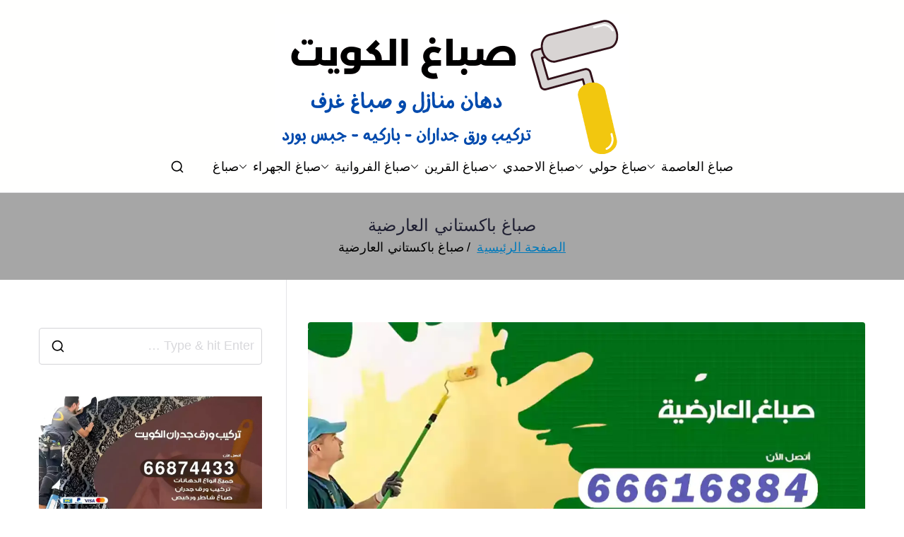

--- FILE ---
content_type: text/html; charset=UTF-8
request_url: https://dyer.ads-kuwait.net/tag/%d8%b5%d8%a8%d8%a7%d8%ba-%d8%a8%d8%a7%d9%83%d8%b3%d8%aa%d8%a7%d9%86%d9%8a-%d8%a7%d9%84%d8%b9%d8%a7%d8%b1%d8%b6%d9%8a%d8%a9/
body_size: 15243
content:
<!doctype html> 
<html dir="rtl" lang="ar"> 
<head>
<meta charset="UTF-8">
<script data-cfasync="false">if(navigator.userAgent.match(/MSIE|Internet Explorer/i)||navigator.userAgent.match(/Trident\/7\..*?rv:11/i)){var href=document.location.href;if(!href.match(/[?&]iebrowser/)){if(href.indexOf("?")==-1){if(href.indexOf("#")==-1){document.location.href=href+"?iebrowser=1"}else{document.location.href=href.replace("#","?iebrowser=1#")}}else{if(href.indexOf("#")==-1){document.location.href=href+"&iebrowser=1"}else{document.location.href=href.replace("#","&iebrowser=1#")}}}}</script>
<script data-cfasync="false">class FVMLoader{constructor(e){this.triggerEvents=e,this.eventOptions={passive:!0},this.userEventListener=this.triggerListener.bind(this),this.delayedScripts={normal:[],async:[],defer:[]},this.allJQueries=[]}_addUserInteractionListener(e){this.triggerEvents.forEach(t=>window.addEventListener(t,e.userEventListener,e.eventOptions))}_removeUserInteractionListener(e){this.triggerEvents.forEach(t=>window.removeEventListener(t,e.userEventListener,e.eventOptions))}triggerListener(){this._removeUserInteractionListener(this),"loading"===document.readyState?document.addEventListener("DOMContentLoaded",this._loadEverythingNow.bind(this)):this._loadEverythingNow()}async _loadEverythingNow(){this._runAllDelayedCSS(),this._delayEventListeners(),this._delayJQueryReady(this),this._handleDocumentWrite(),this._registerAllDelayedScripts(),await this._loadScriptsFromList(this.delayedScripts.normal),await this._loadScriptsFromList(this.delayedScripts.defer),await this._loadScriptsFromList(this.delayedScripts.async),await this._triggerDOMContentLoaded(),await this._triggerWindowLoad(),window.dispatchEvent(new Event("wpr-allScriptsLoaded"))}_registerAllDelayedScripts(){document.querySelectorAll("script[type=fvmdelay]").forEach(e=>{e.hasAttribute("src")?e.hasAttribute("async")&&!1!==e.async?this.delayedScripts.async.push(e):e.hasAttribute("defer")&&!1!==e.defer||"module"===e.getAttribute("data-type")?this.delayedScripts.defer.push(e):this.delayedScripts.normal.push(e):this.delayedScripts.normal.push(e)})}_runAllDelayedCSS(){document.querySelectorAll("link[rel=fvmdelay]").forEach(e=>{e.setAttribute("rel","stylesheet")})}async _transformScript(e){return await this._requestAnimFrame(),new Promise(t=>{const n=document.createElement("script");let r;[...e.attributes].forEach(e=>{let t=e.nodeName;"type"!==t&&("data-type"===t&&(t="type",r=e.nodeValue),n.setAttribute(t,e.nodeValue))}),e.hasAttribute("src")?(n.addEventListener("load",t),n.addEventListener("error",t)):(n.text=e.text,t()),e.parentNode.replaceChild(n,e)})}async _loadScriptsFromList(e){const t=e.shift();return t?(await this._transformScript(t),this._loadScriptsFromList(e)):Promise.resolve()}_delayEventListeners(){let e={};function t(t,n){!function(t){function n(n){return e[t].eventsToRewrite.indexOf(n)>=0?"wpr-"+n:n}e[t]||(e[t]={originalFunctions:{add:t.addEventListener,remove:t.removeEventListener},eventsToRewrite:[]},t.addEventListener=function(){arguments[0]=n(arguments[0]),e[t].originalFunctions.add.apply(t,arguments)},t.removeEventListener=function(){arguments[0]=n(arguments[0]),e[t].originalFunctions.remove.apply(t,arguments)})}(t),e[t].eventsToRewrite.push(n)}function n(e,t){let n=e[t];Object.defineProperty(e,t,{get:()=>n||function(){},set(r){e["wpr"+t]=n=r}})}t(document,"DOMContentLoaded"),t(window,"DOMContentLoaded"),t(window,"load"),t(window,"pageshow"),t(document,"readystatechange"),n(document,"onreadystatechange"),n(window,"onload"),n(window,"onpageshow")}_delayJQueryReady(e){let t=window.jQuery;Object.defineProperty(window,"jQuery",{get:()=>t,set(n){if(n&&n.fn&&!e.allJQueries.includes(n)){n.fn.ready=n.fn.init.prototype.ready=function(t){e.domReadyFired?t.bind(document)(n):document.addEventListener("DOMContentLoaded2",()=>t.bind(document)(n))};const t=n.fn.on;n.fn.on=n.fn.init.prototype.on=function(){if(this[0]===window){function e(e){return e.split(" ").map(e=>"load"===e||0===e.indexOf("load.")?"wpr-jquery-load":e).join(" ")}"string"==typeof arguments[0]||arguments[0]instanceof String?arguments[0]=e(arguments[0]):"object"==typeof arguments[0]&&Object.keys(arguments[0]).forEach(t=>{delete Object.assign(arguments[0],{[e(t)]:arguments[0][t]})[t]})}return t.apply(this,arguments),this},e.allJQueries.push(n)}t=n}})}async _triggerDOMContentLoaded(){this.domReadyFired=!0,await this._requestAnimFrame(),document.dispatchEvent(new Event("DOMContentLoaded2")),await this._requestAnimFrame(),window.dispatchEvent(new Event("DOMContentLoaded2")),await this._requestAnimFrame(),document.dispatchEvent(new Event("wpr-readystatechange")),await this._requestAnimFrame(),document.wpronreadystatechange&&document.wpronreadystatechange()}async _triggerWindowLoad(){await this._requestAnimFrame(),window.dispatchEvent(new Event("wpr-load")),await this._requestAnimFrame(),window.wpronload&&window.wpronload(),await this._requestAnimFrame(),this.allJQueries.forEach(e=>e(window).trigger("wpr-jquery-load")),window.dispatchEvent(new Event("wpr-pageshow")),await this._requestAnimFrame(),window.wpronpageshow&&window.wpronpageshow()}_handleDocumentWrite(){const e=new Map;document.write=document.writeln=function(t){const n=document.currentScript,r=document.createRange(),i=n.parentElement;let a=e.get(n);void 0===a&&(a=n.nextSibling,e.set(n,a));const s=document.createDocumentFragment();r.setStart(s,0),s.appendChild(r.createContextualFragment(t)),i.insertBefore(s,a)}}async _requestAnimFrame(){return new Promise(e=>requestAnimationFrame(e))}static run(){const e=new FVMLoader(["keydown","mousemove","touchmove","touchstart","touchend","wheel"]);e._addUserInteractionListener(e)}}FVMLoader.run();</script>
<meta name="viewport" content="width=device-width, initial-scale=1">
<meta name='robots' content='index, follow, max-image-preview:large, max-snippet:-1, max-video-preview:-1' /><title>صباغ باكستاني العارضية الأرشيف - صباغ</title>
<link rel="canonical" href="https://dyer.ads-kuwait.net/tag/صباغ-باكستاني-العارضية/" />
<meta property="og:locale" content="ar_AR" />
<meta property="og:type" content="article" />
<meta property="og:title" content="صباغ باكستاني العارضية الأرشيف - صباغ" />
<meta property="og:url" content="https://dyer.ads-kuwait.net/tag/صباغ-باكستاني-العارضية/" />
<meta property="og:site_name" content="صباغ" />
<meta name="twitter:card" content="summary_large_image" />
<script type="application/ld+json" class="yoast-schema-graph">{"@context":"https://schema.org","@graph":[{"@type":"CollectionPage","@id":"https://dyer.ads-kuwait.net/tag/%d8%b5%d8%a8%d8%a7%d8%ba-%d8%a8%d8%a7%d9%83%d8%b3%d8%aa%d8%a7%d9%86%d9%8a-%d8%a7%d9%84%d8%b9%d8%a7%d8%b1%d8%b6%d9%8a%d8%a9/","url":"https://dyer.ads-kuwait.net/tag/%d8%b5%d8%a8%d8%a7%d8%ba-%d8%a8%d8%a7%d9%83%d8%b3%d8%aa%d8%a7%d9%86%d9%8a-%d8%a7%d9%84%d8%b9%d8%a7%d8%b1%d8%b6%d9%8a%d8%a9/","name":"صباغ باكستاني العارضية الأرشيف - صباغ","isPartOf":{"@id":"/#website"},"primaryImageOfPage":{"@id":"https://dyer.ads-kuwait.net/tag/%d8%b5%d8%a8%d8%a7%d8%ba-%d8%a8%d8%a7%d9%83%d8%b3%d8%aa%d8%a7%d9%86%d9%8a-%d8%a7%d9%84%d8%b9%d8%a7%d8%b1%d8%b6%d9%8a%d8%a9/#primaryimage"},"image":{"@id":"https://dyer.ads-kuwait.net/tag/%d8%b5%d8%a8%d8%a7%d8%ba-%d8%a8%d8%a7%d9%83%d8%b3%d8%aa%d8%a7%d9%86%d9%8a-%d8%a7%d9%84%d8%b9%d8%a7%d8%b1%d8%b6%d9%8a%d8%a9/#primaryimage"},"thumbnailUrl":"https://dyer.ads-kuwait.net/wp-content/uploads/sites/30/2021/05/صباغ-العارضية-.webp","breadcrumb":{"@id":"https://dyer.ads-kuwait.net/tag/%d8%b5%d8%a8%d8%a7%d8%ba-%d8%a8%d8%a7%d9%83%d8%b3%d8%aa%d8%a7%d9%86%d9%8a-%d8%a7%d9%84%d8%b9%d8%a7%d8%b1%d8%b6%d9%8a%d8%a9/#breadcrumb"},"inLanguage":"ar"},{"@type":"ImageObject","inLanguage":"ar","@id":"https://dyer.ads-kuwait.net/tag/%d8%b5%d8%a8%d8%a7%d8%ba-%d8%a8%d8%a7%d9%83%d8%b3%d8%aa%d8%a7%d9%86%d9%8a-%d8%a7%d9%84%d8%b9%d8%a7%d8%b1%d8%b6%d9%8a%d8%a9/#primaryimage","url":"https://dyer.ads-kuwait.net/wp-content/uploads/sites/30/2021/05/صباغ-العارضية-.webp","contentUrl":"https://dyer.ads-kuwait.net/wp-content/uploads/sites/30/2021/05/صباغ-العارضية-.webp","width":1200,"height":675,"caption":"صباغ العارضية"},{"@type":"BreadcrumbList","@id":"https://dyer.ads-kuwait.net/tag/%d8%b5%d8%a8%d8%a7%d8%ba-%d8%a8%d8%a7%d9%83%d8%b3%d8%aa%d8%a7%d9%86%d9%8a-%d8%a7%d9%84%d8%b9%d8%a7%d8%b1%d8%b6%d9%8a%d8%a9/#breadcrumb","itemListElement":[{"@type":"ListItem","position":1,"name":"الرئيسية","item":"https://dyer.ads-kuwait.net/"},{"@type":"ListItem","position":2,"name":"صباغ باكستاني العارضية"}]},{"@type":"WebSite","@id":"/#website","url":"/","name":"صباغ","description":"صباغ الكويت 66616884 صباغ هندي رخيص و شاطر دهان منازل وتركيب ورق جدران","publisher":{"@id":"/#organization"},"alternateName":"صباغ الكويت","potentialAction":[{"@type":"SearchAction","target":{"@type":"EntryPoint","urlTemplate":"/?s={search_term_string}"},"query-input":{"@type":"PropertyValueSpecification","valueRequired":true,"valueName":"search_term_string"}}],"inLanguage":"ar"},{"@type":"Organization","@id":"/#organization","name":"صباغ الكويت","alternateName":"صباغ","url":"/","logo":{"@type":"ImageObject","inLanguage":"ar","@id":"/#/schema/logo/image/","url":"https://dyer.ads-kuwait.net/wp-content/uploads/sites/30/2021/05/صباغ-الكويت.png","contentUrl":"https://dyer.ads-kuwait.net/wp-content/uploads/sites/30/2021/05/صباغ-الكويت.png","width":500,"height":200,"caption":"صباغ الكويت"},"image":{"@id":"/#/schema/logo/image/"}}]}</script>
<link rel="alternate" type="application/rss+xml" title="صباغ &laquo; الخلاصة" href="https://dyer.ads-kuwait.net/feed/" />
<link rel="alternate" type="application/rss+xml" title="صباغ &laquo; خلاصة التعليقات" href="https://dyer.ads-kuwait.net/comments/feed/" />
<link rel="alternate" type="application/rss+xml" title="صباغ &laquo; صباغ باكستاني العارضية خلاصة الوسوم" href="https://dyer.ads-kuwait.net/tag/%d8%b5%d8%a8%d8%a7%d8%ba-%d8%a8%d8%a7%d9%83%d8%b3%d8%aa%d8%a7%d9%86%d9%8a-%d8%a7%d9%84%d8%b9%d8%a7%d8%b1%d8%b6%d9%8a%d8%a9/feed/" /> 
<link rel="profile" href="https://gmpg.org/xfn/11"> 
<style id='wp-img-auto-sizes-contain-inline-css' type='text/css' media="all">img:is([sizes=auto i],[sizes^="auto," i]){contain-intrinsic-size:3000px 1500px} /*# sourceURL=wp-img-auto-sizes-contain-inline-css */</style> 
<link rel='stylesheet' id='catch-infinite-scroll-css' href='https://dyer.ads-kuwait.net/wp-content/cache/autoptimize/30/autoptimize_single_c8528e0b4ee789c2c322a33576f0b812.php?ver=2.0.8' type='text/css' media='all' /> 
<link rel='stylesheet' id='dashicons-css' href='https://dyer.ads-kuwait.net/wp-includes/css/dashicons.min.css?ver=6.9' type='text/css' media='all' /> 
<link rel='stylesheet' id='everest-forms-general-rtl-css' href='https://dyer.ads-kuwait.net/wp-content/cache/autoptimize/30/autoptimize_single_36313fa9f6a39fe1c1bc50ae8f308d1b.php?ver=3.4.1' type='text/css' media='all' /> 
<link rel='stylesheet' id='jquery-intl-tel-input-css' href='https://dyer.ads-kuwait.net/wp-content/cache/autoptimize/30/autoptimize_single_ba39bddacc7965fc09566271b84074e7.php?ver=3.4.1' type='text/css' media='all' /> 
<link rel='stylesheet' id='kk-star-ratings-css' href='https://dyer.ads-kuwait.net/wp-content/plugins/kk-star-ratings/src/core/public/css/kk-star-ratings.min.css?ver=5.4.10.3' type='text/css' media='all' /> 
<link rel='stylesheet' id='font-awesome-all-css' href='https://dyer.ads-kuwait.net/wp-content/themes/zakra/inc/customizer/customind/assets/fontawesome/v6/css/all.min.css?ver=6.2.4' type='text/css' media='all' /> 
<link rel='stylesheet' id='zakra-style-rtl-css' href='https://dyer.ads-kuwait.net/wp-content/cache/autoptimize/30/autoptimize_single_a6c623b1c08ce4fad2831094e00c2e1b.php?ver=4.2.0' type='text/css' media='all' /> 
<style id='zakra-style-inline-css' type='text/css' media="all">.zak-header-builder .zak-header-top-row{background-color:#18181B;}.zak-header-builder .zak-main-nav{border-bottom-color:#e9ecef;}.zak-header-builder .zak-secondary-nav{border-bottom-color:#e9ecef;}.zak-header-builder .zak-tertiary-menu{border-bottom-color:#e9ecef;}.zak-header-builder .zak-header-buttons .zak-header-button .zak-button{background-color:#027abb;}.zak-footer-builder .zak-footer-bottom-row{background-color:#18181B;}.zak-footer-builder .zak-footer-bottom-row{border-color:#3F3F46;}.zak-footer-builder .zak-footer-bottom-row{color:#fafafa;}.zak-header-builder, .zak-header-sticky-wrapper .sticky-header{border-color:#E4E4E7;}.zak-footer-builder .zak-footer-main-row ul li{border-bottom-color:#e9ecef;}:root{--top-grid-columns: 4; --main-grid-columns: 4; --bottom-grid-columns: 1; } .zak-footer-builder .zak-bottom-row{justify-items: center;} .zak-footer-builder .zak-footer-main-row .widget-title, .zak-footer-builder .zak-footer-main-row h1, .zak-footer-builder .zak-footer-main-row h2, .zak-footer-builder .zak-footer-main-row h3, .zak-footer-builder .zak-footer-main-row h4, .zak-footer-builder .zak-footer-main-row h5, .zak-footer-builder .zak-footer-main-row h6{color:#0c0c0c;}.zak-footer-builder .zak-footer-bottom-row .zak-footer-col{flex-direction: column;}.zak-footer-builder .zak-footer-main-row .zak-footer-col{flex-direction: column;}.zak-footer-builder .zak-footer-top-row .zak-footer-col{flex-direction: column;}.zak-footer-builder .zak-copyright{text-align: center;}.zak-footer-builder .zak-footer-nav{display: flex; justify-content: center;}.zak-footer-builder .zak-footer-nav-2{display: flex; justify-content: center;}.zak-footer-builder .zak-html-1{text-align: center;}.zak-footer-builder .zak-html-2{text-align: center;}.zak-footer-builder .footer-social-icons{text-align: ;}.zak-footer-builder .widget-footer-sidebar-1{text-align: ;}.zak-footer-builder .widget-footer-sidebar-2{text-align: ;}.zak-footer-builder .widget-footer-sidebar-3{text-align: ;}.zak-footer-builder .widget-footer-sidebar-4{text-align: ;}.zak-footer-builder .widget-footer-bar-col-1-sidebar{text-align: ;}.zak-footer-builder .widget-footer-bar-col-2-sidebar{text-align: ;} :root{--zakra-color-1: #027ABB;--zakra-color-2: #015EA0;--zakra-color-3: #FFFFFF;--zakra-color-4: #F6FEFC;--zakra-color-5: #181818;--zakra-color-6: #1F1F32;--zakra-color-7: #3F3F46;--zakra-color-8: #FFFFFF;--zakra-color-9: #E4E4E7;}@media screen and (min-width: 768px) {.zak-primary{width:70%;}}a:hover, a:focus, .zak-primary-nav ul li:hover > a, .zak-primary-nav ul .current_page_item > a, .zak-entry-summary a, .zak-entry-meta a, .zak-post-content .zak-entry-footer a:hover, .pagebuilder-content a, .zak-style-2 .zak-entry-meta span, .zak-style-2 .zak-entry-meta a, .entry-title:hover a, .zak-breadcrumbs .trail-items a, .breadcrumbs .trail-items a, .entry-content a, .edit-link a, .zak-footer-bar a:hover, .widget li a, #comments .comment-content a, #comments .reply, button:hover, .zak-button:hover, .zak-entry-footer .edit-link a, .zak-header-action .yith-wcwl-items-count .yith-wcwl-icon span, .pagebuilder-content a, .zak-entry-footer a, .zak-header-buttons .zak-header-button--2 .zak-button, .zak-header-buttons .zak-header-button .zak-button:hover, .woocommerce-cart .coupon button.button{color:#027abb;}.zak-post-content .entry-button:hover .zak-icon, .zak-error-404 .zak-button:hover svg, .zak-style-2 .zak-entry-meta span .zak-icon, .entry-button .zak-icon{fill:#027abb;}blockquote, .wp-block-quote, button, input[type="button"], input[type="reset"], input[type="submit"], .wp-block-button .wp-block-button__link, blockquote.has-text-align-right, .wp-block-quote.has-text-align-right, button:hover, .wp-block-button .wp-block-button__link:hover, .zak-button:hover, .zak-header-buttons .zak-header-button .zak-button, .zak-header-buttons .zak-header-button.zak-header-button--2 .zak-button, .zak-header-buttons .zak-header-button .zak-button:hover, .woocommerce-cart .coupon button.button, .woocommerce-cart .actions > button.button{border-color:#027abb;}.zak-primary-nav.zak-layout-1-style-2 > ul > li.current_page_item > a::before, .zak-primary-nav.zak-layout-1-style-2 > ul a:hover::before, .zak-primary-nav.zak-layout-1-style-2 > ul > li.current-menu-item > a::before, .zak-primary-nav.zak-layout-1-style-3 > ul > li.current_page_item > a::before, .zak-primary-nav.zak-layout-1-style-3 > ul > li.current-menu-item > a::before, .zak-primary-nav.zak-layout-1-style-4 > ul > li.current_page_item > a::before, .zak-primary-nav.zak-layout-1-style-4 > ul > li.current-menu-item > a::before, .zak-scroll-to-top:hover, button, input[type="button"], input[type="reset"], input[type="submit"], .zak-header-buttons .zak-header-button--1 .zak-button, .wp-block-button .wp-block-button__link, .zak-menu-item-cart .cart-page-link .count, .widget .wp-block-heading::before, #comments .comments-title::before, #comments .comment-reply-title::before, .widget .widget-title::before, .zak-footer-builder .zak-footer-main-row .widget .wp-block-heading::before, .zak-footer-builder .zak-footer-top-row .widget .wp-block-heading::before, .zak-footer-builder .zak-footer-bottom-row .widget .wp-block-heading::before, .zak-footer-builder .zak-footer-main-row .widget .widget-title::before, .zak-footer-builder .zak-footer-top-row .widget .widget-title::before, .zak-footer-builder .zak-footer-bottom-row .widget .widget-title::before, .woocommerce-cart .actions .coupon button.button:hover, .woocommerce-cart .actions > button.button, .woocommerce-cart .actions > button.button:hover{background-color:#027abb;}button, input[type="button"], input[type="reset"], input[type="submit"], .wp-block-button .wp-block-button__link, .zak-button{border-color:#027abb;background-color:#027abb;}body, .woocommerce-ordering select{color:#000000;}.zak-header, .zak-post, .zak-secondary, .zak-footer-bar, .zak-primary-nav .sub-menu, .zak-primary-nav .sub-menu li, .posts-navigation, #comments, .post-navigation, blockquote, .wp-block-quote, .zak-posts .zak-post, .zak-content-area--boxed .widget{border-color:#E4E4E7;}hr .zak-container--separate, {background-color:#E4E4E7;}.entry-content a{color:#027abb;}.zak-entry-footer a:hover, .entry-button:hover, .zak-entry-footer a:hover, .entry-content a:hover, .pagebuilder-content a:hover, .pagebuilder-content a:hover{color:#1e7ba6;}.entry-button:hover .zak-icon{fill:#1e7ba6;}body{font-family:default;font-weight:400;font-size:18px;line-height:1.8;}h1, h2, h3, h4, h5, h6{font-family:-apple-system, blinkmacsystemfont, segoe ui, roboto, oxygen-sans, ubuntu, cantarell, helvetica neue, helvetica, arial, sans-serif;font-weight:500;line-height:1.3;}h1{font-family:default;font-weight:500;font-size:3.6rem;line-height:1.3;}h2{font-family:default;font-weight:500;font-size:3.24rem;line-height:1.3;}h3{font-family:default;font-weight:500;font-size:2.88rem;line-height:1.3;}h4{font-family:default;font-weight:500;font-size:2.52rem;line-height:1.3;}h5{font-family:default;font-weight:500;font-size:1.89072rem;line-height:1.3;}h6{font-family:default;font-weight:500;font-size:1.62rem;line-height:1.3;}button, input[type="button"], input[type="reset"], input[type="submit"], #infinite-handle span, .wp-block-button .wp-block-button__link{background-color:#027abb;}.site-title{color:#blank;}.zak-header .zak-top-bar{background-color:#e9ecef;background-size:contain;}.zak-header .zak-main-header{background-color:#fffffe;background-size:contain;}.zak-header-buttons .zak-header-button.zak-header-button--1 .zak-button{background-color:#027abb;}.zak-header .main-navigation{border-bottom-color:#e9ecef;}.zak-page-header, .zak-container--separate .zak-page-header{background-color:#ffffff;background-image:url(https://dyer.ads-kuwait.net/wp-content/uploads/sites/30/2021/05/cover.png);background-position:center center;background-size:contain;}.zak-page-header .breadcrumb-trail ul li a:hover {color:#027abb;}.zak-footer-cols{background-color:#ffffff;}.zak-footer .zak-footer-cols .widget-title, .zak-footer-cols h1, .zak-footer-cols h2, .zak-footer-cols h3, .zak-footer-cols h4, .zak-footer-cols h5, .zak-footer-cols h6{color:#0c0c0c;}.zak-footer .zak-footer-cols, .zak-footer .zak-footer-cols p{color:#d4d4d8;}.zak-footer .zak-footer-cols a, .zak-footer-col .widget ul a{color:#0c0c0c;}.zak-footer-cols{border-top-color:#e9ecef;}.zak-footer-cols ul li{border-bottom-color:#e9ecef;}.zak-footer-bar{background-color:#ffffff;}.zak-footer-bar{color:#0c0c0c;}.zak-footer-bar{border-top-color:#3f3f46;}.zak-scroll-to-top:hover{background-color:#1e7ba6;}:root {--e-global-color-zakracolor1: #027ABB;--e-global-color-zakracolor2: #015EA0;--e-global-color-zakracolor3: #FFFFFF;--e-global-color-zakracolor4: #F6FEFC;--e-global-color-zakracolor5: #181818;--e-global-color-zakracolor6: #1F1F32;--e-global-color-zakracolor7: #3F3F46;--e-global-color-zakracolor8: #FFFFFF;--e-global-color-zakracolor9: #E4E4E7;} /*# sourceURL=zakra-style-inline-css */</style> 
<link rel='stylesheet' id='tablepress-default-css' href='https://dyer.ads-kuwait.net/wp-content/cache/autoptimize/30/autoptimize_single_779f2058584331ac92bc9f10cd2112ea.php?ver=3.2.6' type='text/css' media='all' /> 
<link rel='stylesheet' id='tablepress-custom-css' href='https://dyer.ads-kuwait.net/wp-content/uploads/sites/30/tablepress-custom.min.css?ver=24' type='text/css' media='all' /> 
<link rel='stylesheet' id='elementor-frontend-css' href='https://dyer.ads-kuwait.net/wp-content/plugins/elementor/assets/css/frontend.min.css?ver=3.34.2' type='text/css' media='all' /> 
<link rel='stylesheet' id='eael-general-css' href='https://dyer.ads-kuwait.net/wp-content/plugins/essential-addons-for-elementor-lite/assets/front-end/css/view/general.min.css?ver=6.5.8' type='text/css' media='all' /> 
<script type="a76dbea3430065764353a2de-text/javascript" src="https://dyer.ads-kuwait.net/wp-includes/js/jquery/jquery.min.js?ver=3.7.1" id="jquery-core-js"></script>
<script type="a76dbea3430065764353a2de-text/javascript" id="catch-infinite-scroll-js-extra">
/* <![CDATA[ */
var selector = {"jetpack_enabled":"","image":"https://dyer.ads-kuwait.net/wp-content/plugins/catch-infinite-scroll/image/loader.gif","load_more_text":"Load More","finish_text":"\u0644\u0627 \u0645\u0632\u064a\u062f \u0645\u0646 \u0627\u0644\u062e\u062f\u0645\u0627\u062a","event":"scroll","navigationSelector":"nav.navigation, nav#nav-below","nextSelector":"nav.navigation .nav-links a.next, nav.navigation .nav-links .nav-previous a, nav#nav-below .nav-previous a","contentSelector":"#content","itemSelector":"article.status-publish","type":"post","theme":"zakra"};
//# sourceURL=catch-infinite-scroll-js-extra
/* ]]> */
</script>
<script type="a76dbea3430065764353a2de-text/javascript">var daim_ajax_url = "https://dyer.ads-kuwait.net/wp-admin/admin-ajax.php";var daim_nonce = "0efcac1e6b";</script>
<style media="all">.e-con.e-parent:nth-of-type(n+4):not(.e-lazyloaded):not(.e-no-lazyload), .e-con.e-parent:nth-of-type(n+4):not(.e-lazyloaded):not(.e-no-lazyload) * { background-image: none !important; } @media screen and (max-height: 1024px) { .e-con.e-parent:nth-of-type(n+3):not(.e-lazyloaded):not(.e-no-lazyload), .e-con.e-parent:nth-of-type(n+3):not(.e-lazyloaded):not(.e-no-lazyload) * { background-image: none !important; } } @media screen and (max-height: 640px) { .e-con.e-parent:nth-of-type(n+2):not(.e-lazyloaded):not(.e-no-lazyload), .e-con.e-parent:nth-of-type(n+2):not(.e-lazyloaded):not(.e-no-lazyload) * { background-image: none !important; } }</style> 
<style type="text/css" media="all">.site-title { position: absolute; clip: rect(1px, 1px, 1px, 1px); } .site-description { position: absolute; clip: rect(1px, 1px, 1px, 1px); }</style> 
<link rel="icon" href="https://dyer.ads-kuwait.net/wp-content/uploads/sites/30/2021/05/fav.png" sizes="192x192" /> 
<style type="text/css" id="wp-custom-css" media="all">.ez-toc-toggle #item { display: none; }</style> 
</head>
<body data-rsssl=1 class="rtl archive tag tag-888 wp-custom-logo wp-theme-zakra everest-forms-no-js hfeed zak-site-layout--contained zak-site-layout--right zak-container--wide zak-content-area--bordered has-page-header has-breadcrumbs elementor-default elementor-kit-4"> <div id="page" class="zak-site"> <a class="skip-link screen-reader-text" href="#zak-content">تخطى إلى المحتوى</a> <header id="zak-masthead" class="zak-header zak-layout-1 zak-layout-1-style-2"> <div class="zak-main-header"> <div class="zak-container"> <div class="zak-row"> <div class="zak-header-col zak-header-col--1"> <div class="site-branding"> <a href="https://dyer.ads-kuwait.net/" class="custom-logo-link" rel="home"><img fetchpriority="high" width="500" height="200" src="https://dyer.ads-kuwait.net/wp-content/uploads/sites/30/2021/05/صباغ-الكويت.png" class="custom-logo" alt="صباغ الكويت" decoding="async" srcset="https://dyer.ads-kuwait.net/wp-content/uploads/sites/30/2021/05/صباغ-الكويت.png 1x, https://dyer.ads-kuwait.net/wp-content/uploads/sites/30/2021/05/صباغ-الكويت.png 2x" sizes="(max-width: 500px) 100vw, 500px" /></a> <div class="site-info-wrap"> <p class="site-title"> <a href="https://dyer.ads-kuwait.net/" rel="home">صباغ</a> </p> <p class="site-description">صباغ الكويت 66616884 صباغ هندي رخيص و شاطر دهان منازل وتركيب ورق جدران</p> </div> </div> </div> <div class="zak-header-col zak-header-col--2"> <nav id="zak-primary-nav" class="zak-main-nav main-navigation zak-primary-nav zak-layout-1 zak-layout-1-style-1"> <ul id="zak-primary-menu" class="zak-primary-menu"><li id="menu-item-430" class="menu-item menu-item-type-post_type menu-item-object-post menu-item-has-children menu-item-430"><a href="https://dyer.ads-kuwait.net/%d8%b5%d8%a8%d8%a7%d8%ba-%d8%a7%d9%84%d8%b9%d8%a7%d8%b5%d9%85%d8%a9/">صباغ العاصمة<span role="button" tabindex="0" class="zak-submenu-toggle" onkeypress="if (!window.__cfRLUnblockHandlers) return false; " data-cf-modified-a76dbea3430065764353a2de-=""><svg class="zak-icon zak-dropdown-icon" xmlns="http://www.w3.org/2000/svg" xml:space="preserve" viewBox="0 0 24 24"><path d="M12 17.5c-.3 0-.5-.1-.7-.3l-9-9c-.4-.4-.4-1 0-1.4s1-.4 1.4 0l8.3 8.3 8.3-8.3c.4-.4 1-.4 1.4 0s.4 1 0 1.4l-9 9c-.2.2-.4.3-.7.3z"/></svg></span></a> <ul class="sub-menu"> <li id="menu-item-431" class="menu-item menu-item-type-post_type menu-item-object-post menu-item-431"><a href="https://dyer.ads-kuwait.net/%d8%b5%d8%a8%d8%a7%d8%ba-%d8%a7%d9%84%d8%af%d8%b3%d9%85%d8%a9/">صباغ الدسمة</a></li> <li id="menu-item-432" class="menu-item menu-item-type-post_type menu-item-object-post menu-item-432"><a href="https://dyer.ads-kuwait.net/%d8%b5%d8%a8%d8%a7%d8%ba-%d8%a7%d9%84%d8%b9%d8%af%d9%8a%d9%84%d9%8a%d8%a9/">صباغ العديلية</a></li> <li id="menu-item-433" class="menu-item menu-item-type-post_type menu-item-object-post menu-item-433"><a href="https://dyer.ads-kuwait.net/%d8%b5%d8%a8%d8%a7%d8%ba-%d8%a7%d9%84%d9%8a%d8%b1%d9%85%d9%88%d9%83/">صباغ اليرموك</a></li> <li id="menu-item-434" class="menu-item menu-item-type-post_type menu-item-object-post menu-item-434"><a href="https://dyer.ads-kuwait.net/%d8%b5%d8%a8%d8%a7%d8%ba-%d8%a7%d9%84%d8%af%d8%b9%d9%8a%d8%a9/">صباغ الدعية</a></li> <li id="menu-item-435" class="menu-item menu-item-type-post_type menu-item-object-post menu-item-435"><a href="https://dyer.ads-kuwait.net/%d8%b5%d8%a8%d8%a7%d8%ba-%d8%a7%d9%84%d8%b3%d8%b1%d8%a9/">صباغ السرة</a></li> </ul> </li> <li id="menu-item-436" class="menu-item menu-item-type-post_type menu-item-object-post menu-item-has-children menu-item-436"><a href="https://dyer.ads-kuwait.net/%d8%b5%d8%a8%d8%a7%d8%ba-%d8%ad%d9%88%d9%84%d9%8a/">صباغ حولي<span role="button" tabindex="0" class="zak-submenu-toggle" onkeypress="if (!window.__cfRLUnblockHandlers) return false; " data-cf-modified-a76dbea3430065764353a2de-=""><svg class="zak-icon zak-dropdown-icon" xmlns="http://www.w3.org/2000/svg" xml:space="preserve" viewBox="0 0 24 24"><path d="M12 17.5c-.3 0-.5-.1-.7-.3l-9-9c-.4-.4-.4-1 0-1.4s1-.4 1.4 0l8.3 8.3 8.3-8.3c.4-.4 1-.4 1.4 0s.4 1 0 1.4l-9 9c-.2.2-.4.3-.7.3z"/></svg></span></a> <ul class="sub-menu"> <li id="menu-item-437" class="menu-item menu-item-type-post_type menu-item-object-post menu-item-437"><a href="https://dyer.ads-kuwait.net/%d8%b5%d8%a8%d8%a7%d8%ba-%d9%85%d9%8a%d8%af%d8%a7%d9%86-%d8%ad%d9%88%d9%84%d9%8a/">صباغ ميدان حولي</a></li> <li id="menu-item-438" class="menu-item menu-item-type-post_type menu-item-object-post menu-item-438"><a href="https://dyer.ads-kuwait.net/%d8%b5%d8%a8%d8%a7%d8%ba-%d8%a7%d9%84%d8%b3%d8%a7%d9%84%d9%85%d9%8a%d8%a9/">صباغ السالمية</a></li> <li id="menu-item-439" class="menu-item menu-item-type-post_type menu-item-object-post menu-item-439"><a href="https://dyer.ads-kuwait.net/%d8%b5%d8%a8%d8%a7%d8%ba-%d8%ac%d9%86%d9%88%d8%a8-%d8%a7%d9%84%d8%b3%d8%b1%d8%a9/">صباغ جنوب السرة</a></li> <li id="menu-item-440" class="menu-item menu-item-type-post_type menu-item-object-post menu-item-440"><a href="https://dyer.ads-kuwait.net/%d8%b5%d8%a8%d8%a7%d8%ba-%d8%a7%d9%84%d8%b2%d9%87%d8%b1%d8%a7%d8%a1/">صباغ الزهراء</a></li> <li id="menu-item-441" class="menu-item menu-item-type-post_type menu-item-object-post menu-item-441"><a href="https://dyer.ads-kuwait.net/%d8%b5%d8%a8%d8%a7%d8%ba-%d8%b3%d9%84%d9%88%d9%89/">صباغ سلوى</a></li> </ul> </li> <li id="menu-item-442" class="menu-item menu-item-type-post_type menu-item-object-post menu-item-has-children menu-item-442"><a href="https://dyer.ads-kuwait.net/%d8%b5%d8%a8%d8%a7%d8%ba-%d8%a7%d9%84%d8%a7%d8%ad%d9%85%d8%af%d9%8a/">صباغ الاحمدي<span role="button" tabindex="0" class="zak-submenu-toggle" onkeypress="if (!window.__cfRLUnblockHandlers) return false; " data-cf-modified-a76dbea3430065764353a2de-=""><svg class="zak-icon zak-dropdown-icon" xmlns="http://www.w3.org/2000/svg" xml:space="preserve" viewBox="0 0 24 24"><path d="M12 17.5c-.3 0-.5-.1-.7-.3l-9-9c-.4-.4-.4-1 0-1.4s1-.4 1.4 0l8.3 8.3 8.3-8.3c.4-.4 1-.4 1.4 0s.4 1 0 1.4l-9 9c-.2.2-.4.3-.7.3z"/></svg></span></a> <ul class="sub-menu"> <li id="menu-item-443" class="menu-item menu-item-type-post_type menu-item-object-post menu-item-443"><a href="https://dyer.ads-kuwait.net/%d8%b5%d8%a8%d8%a7%d8%ba-%d8%a7%d9%84%d9%81%d8%ad%d9%8a%d8%ad%d9%8a%d9%84/">صباغ الفحيحيل</a></li> <li id="menu-item-444" class="menu-item menu-item-type-post_type menu-item-object-post menu-item-444"><a href="https://dyer.ads-kuwait.net/%d8%b5%d8%a8%d8%a7%d8%ba-%d8%a7%d9%84%d9%85%d9%87%d8%a8%d9%88%d9%84%d8%a9/">صباغ المهبولة</a></li> <li id="menu-item-445" class="menu-item menu-item-type-post_type menu-item-object-post menu-item-445"><a href="https://dyer.ads-kuwait.net/%d8%b5%d8%a8%d8%a7%d8%ba-%d8%a7%d9%84%d9%81%d9%86%d8%b7%d8%a7%d8%b3/">صباغ الفنطاس</a></li> <li id="menu-item-446" class="menu-item menu-item-type-post_type menu-item-object-post menu-item-446"><a href="https://dyer.ads-kuwait.net/%d8%b5%d8%a8%d8%a7%d8%ba-%d8%a7%d9%84%d8%b9%d9%82%d9%8a%d9%84%d8%a9/">صباغ العقيلة</a></li> <li id="menu-item-447" class="menu-item menu-item-type-post_type menu-item-object-post menu-item-447"><a href="https://dyer.ads-kuwait.net/%d8%b5%d8%a8%d8%a7%d8%ba-%d8%a7%d9%84%d9%85%d9%86%d8%b7%d9%82%d8%a9-%d8%a7%d9%84%d8%b9%d8%a7%d8%b4%d8%b1%d8%a9/">صباغ المنطقة العاشرة</a></li> </ul> </li> <li id="menu-item-448" class="menu-item menu-item-type-post_type menu-item-object-post menu-item-has-children menu-item-448"><a href="https://dyer.ads-kuwait.net/%d8%b5%d8%a8%d8%a7%d8%ba-%d8%a7%d9%84%d9%82%d8%b1%d9%8a%d9%86/">صباغ القرين<span role="button" tabindex="0" class="zak-submenu-toggle" onkeypress="if (!window.__cfRLUnblockHandlers) return false; " data-cf-modified-a76dbea3430065764353a2de-=""><svg class="zak-icon zak-dropdown-icon" xmlns="http://www.w3.org/2000/svg" xml:space="preserve" viewBox="0 0 24 24"><path d="M12 17.5c-.3 0-.5-.1-.7-.3l-9-9c-.4-.4-.4-1 0-1.4s1-.4 1.4 0l8.3 8.3 8.3-8.3c.4-.4 1-.4 1.4 0s.4 1 0 1.4l-9 9c-.2.2-.4.3-.7.3z"/></svg></span></a> <ul class="sub-menu"> <li id="menu-item-449" class="menu-item menu-item-type-post_type menu-item-object-post menu-item-449"><a href="https://dyer.ads-kuwait.net/%d8%b5%d8%a8%d8%a7%d8%ba-%d8%a3%d8%b3%d9%88%d8%a7%d9%82-%d8%a7%d9%84%d9%82%d8%b1%d9%8a%d9%86/">صباغ أسواق القرين</a></li> <li id="menu-item-450" class="menu-item menu-item-type-post_type menu-item-object-post menu-item-450"><a href="https://dyer.ads-kuwait.net/%d8%b5%d8%a8%d8%a7%d8%ba-%d8%a7%d9%84%d9%85%d8%b3%d9%8a%d9%84%d8%a9/">صباغ المسيلة</a></li> <li id="menu-item-451" class="menu-item menu-item-type-post_type menu-item-object-post menu-item-451"><a href="https://dyer.ads-kuwait.net/%d8%b5%d8%a8%d8%a7%d8%ba-%d8%a7%d9%84%d9%85%d8%b3%d8%a7%d9%8a%d9%84/">صباغ المسايل</a></li> <li id="menu-item-452" class="menu-item menu-item-type-post_type menu-item-object-post menu-item-452"><a href="https://dyer.ads-kuwait.net/%d8%b5%d8%a8%d8%a7%d8%ba-%d9%85%d8%a8%d8%a7%d8%b1%d9%83-%d8%a7%d9%84%d9%83%d8%a8%d9%8a%d8%b1/">صباغ مبارك الكبير</a></li> <li id="menu-item-453" class="menu-item menu-item-type-post_type menu-item-object-post menu-item-453"><a href="https://dyer.ads-kuwait.net/%d8%b5%d8%a8%d8%a7%d8%ba-%d8%a7%d9%84%d9%81%d9%86%d8%b7%d8%a7%d8%b3/">صباغ الفنطاس</a></li> </ul> </li> <li id="menu-item-454" class="menu-item menu-item-type-post_type menu-item-object-post menu-item-has-children menu-item-454"><a href="https://dyer.ads-kuwait.net/%d8%b5%d8%a8%d8%a7%d8%ba-%d8%a7%d9%84%d9%81%d8%b1%d9%88%d8%a7%d9%86%d9%8a%d8%a9/">صباغ الفروانية<span role="button" tabindex="0" class="zak-submenu-toggle" onkeypress="if (!window.__cfRLUnblockHandlers) return false; " data-cf-modified-a76dbea3430065764353a2de-=""><svg class="zak-icon zak-dropdown-icon" xmlns="http://www.w3.org/2000/svg" xml:space="preserve" viewBox="0 0 24 24"><path d="M12 17.5c-.3 0-.5-.1-.7-.3l-9-9c-.4-.4-.4-1 0-1.4s1-.4 1.4 0l8.3 8.3 8.3-8.3c.4-.4 1-.4 1.4 0s.4 1 0 1.4l-9 9c-.2.2-.4.3-.7.3z"/></svg></span></a> <ul class="sub-menu"> <li id="menu-item-455" class="menu-item menu-item-type-post_type menu-item-object-post menu-item-455"><a href="https://dyer.ads-kuwait.net/%d8%b5%d8%a8%d8%a7%d8%ba-%d8%a7%d9%84%d8%b5%d9%84%d9%8a%d8%a8%d9%8a%d8%ae%d8%a7%d8%aa/">صباغ الصليبيخات</a></li> <li id="menu-item-456" class="menu-item menu-item-type-post_type menu-item-object-post menu-item-456"><a href="https://dyer.ads-kuwait.net/%d8%b5%d8%a8%d8%a7%d8%ba-%d8%a7%d9%84%d8%a7%d9%86%d8%af%d9%84%d8%b3/">صباغ الاندلس</a></li> <li id="menu-item-457" class="menu-item menu-item-type-post_type menu-item-object-post menu-item-457"><a href="https://dyer.ads-kuwait.net/%d8%b5%d8%a8%d8%a7%d8%ba-%d8%a7%d9%84%d9%81%d8%b1%d8%af%d9%88%d8%b3/">صباغ الفردوس</a></li> <li id="menu-item-458" class="menu-item menu-item-type-post_type menu-item-object-post menu-item-458"><a href="https://dyer.ads-kuwait.net/%d8%b5%d8%a8%d8%a7%d8%ba-%d8%a7%d9%84%d8%b9%d8%a7%d8%b1%d8%b6%d9%8a%d8%a9/">صباغ العارضية</a></li> <li id="menu-item-459" class="menu-item menu-item-type-post_type menu-item-object-post menu-item-459"><a href="https://dyer.ads-kuwait.net/%d8%b5%d8%a8%d8%a7%d8%ba-%d8%ac%d9%84%d9%8a%d8%a8-%d8%a7%d9%84%d8%b4%d9%8a%d9%88%d8%ae/">صباغ جليب الشيوخ</a></li> </ul> </li> <li id="menu-item-460" class="menu-item menu-item-type-post_type menu-item-object-post menu-item-has-children menu-item-460"><a href="https://dyer.ads-kuwait.net/%d8%b5%d8%a8%d8%a7%d8%ba-%d8%a7%d9%84%d8%ac%d9%87%d8%b1%d8%a7%d8%a1/">صباغ الجهراء<span role="button" tabindex="0" class="zak-submenu-toggle" onkeypress="if (!window.__cfRLUnblockHandlers) return false; " data-cf-modified-a76dbea3430065764353a2de-=""><svg class="zak-icon zak-dropdown-icon" xmlns="http://www.w3.org/2000/svg" xml:space="preserve" viewBox="0 0 24 24"><path d="M12 17.5c-.3 0-.5-.1-.7-.3l-9-9c-.4-.4-.4-1 0-1.4s1-.4 1.4 0l8.3 8.3 8.3-8.3c.4-.4 1-.4 1.4 0s.4 1 0 1.4l-9 9c-.2.2-.4.3-.7.3z"/></svg></span></a> <ul class="sub-menu"> <li id="menu-item-461" class="menu-item menu-item-type-post_type menu-item-object-post menu-item-461"><a href="https://dyer.ads-kuwait.net/%d8%b5%d8%a8%d8%a7%d8%ba-%d8%a7%d9%84%d8%b9%d8%af%d8%a7%d9%86/">صباغ العدان</a></li> <li id="menu-item-462" class="menu-item menu-item-type-post_type menu-item-object-post menu-item-462"><a href="https://dyer.ads-kuwait.net/%d8%b5%d8%a8%d8%a7%d8%ba-%d8%a7%d9%84%d9%86%d8%b3%d9%8a%d9%85/">صباغ النسيم</a></li> <li id="menu-item-463" class="menu-item menu-item-type-post_type menu-item-object-post menu-item-463"><a href="https://dyer.ads-kuwait.net/%d8%b5%d8%a8%d8%a7%d8%ba-%d8%a7%d9%84%d8%b9%d9%8a%d9%88%d9%86/">صباغ العيون</a></li> <li id="menu-item-464" class="menu-item menu-item-type-post_type menu-item-object-post menu-item-464"><a href="https://dyer.ads-kuwait.net/%d8%b5%d8%a8%d8%a7%d8%ba-%d8%a7%d9%84%d9%86%d8%b9%d9%8a%d9%85/">صباغ النعيم</a></li> <li id="menu-item-465" class="menu-item menu-item-type-post_type menu-item-object-post menu-item-465"><a href="https://dyer.ads-kuwait.net/%d8%b5%d8%a8%d8%a7%d8%ba-%d8%a7%d9%84%d9%82%d8%b5%d8%b1/">صباغ القصر</a></li> </ul> </li> <li id="menu-item-983" class="menu-item menu-item-type-custom menu-item-object-custom menu-item-983"><a href="https://kuwaitpaints.net/">صباغ</a></li> </ul></nav> <div class="zak-header-actions zak-header-actions--desktop"> <div class="zak-header-action zak-header-search"> <a href="#" class="zak-header-search__toggle"> <svg class="zak-icon zakra-icon--magnifying-glass" xmlns="http://www.w3.org/2000/svg" viewBox="0 0 24 24"><path d="M21 22c-.3 0-.5-.1-.7-.3L16.6 18c-1.5 1.2-3.5 2-5.6 2-5 0-9-4-9-9s4-9 9-9 9 4 9 9c0 2.1-.7 4.1-2 5.6l3.7 3.7c.4.4.4 1 0 1.4-.2.2-.4.3-.7.3zM11 4c-3.9 0-7 3.1-7 7s3.1 7 7 7c1.9 0 3.6-.8 4.9-2 0 0 0-.1.1-.1s0 0 .1-.1c1.2-1.3 2-3 2-4.9C18 7.1 14.9 4 11 4z" /></svg> </a> <div class="zak-search-container"> <form role="search" method="get" class="zak-search-form" action="https://dyer.ads-kuwait.net/"> <label class="zak-search-field-label"> <div class="zak-icon--search"> <svg class="zak-icon zakra-icon--magnifying-glass" xmlns="http://www.w3.org/2000/svg" viewBox="0 0 24 24"><path d="M21 22c-.3 0-.5-.1-.7-.3L16.6 18c-1.5 1.2-3.5 2-5.6 2-5 0-9-4-9-9s4-9 9-9 9 4 9 9c0 2.1-.7 4.1-2 5.6l3.7 3.7c.4.4.4 1 0 1.4-.2.2-.4.3-.7.3zM11 4c-3.9 0-7 3.1-7 7s3.1 7 7 7c1.9 0 3.6-.8 4.9-2 0 0 0-.1.1-.1s0 0 .1-.1c1.2-1.3 2-3 2-4.9C18 7.1 14.9 4 11 4z" /></svg> </div> <span class="screen-reader-text">Search for:</span> <input type="search" class="zak-search-field" placeholder="Type &amp; hit Enter &hellip;" value="" name="s" title="Search for:" > </label> <input type="submit" class="zak-search-submit" value="Search" /> </form> <button class="zak-icon--close" role="button"> </button> </div> </div> </div> <div class="zak-toggle-menu" > <button class="zak-menu-toggle" aria-label="القائمة الأساسية" > <svg class="zak-icon zakra-icon--magnifying-glass-bars" xmlns="http://www.w3.org/2000/svg" viewBox="0 0 24 24"><path d="M17 20H3a1 1 0 0 1 0-2h14a1 1 0 0 1 0 2Zm4-2a1 1 0 0 1-.71-.29L18 15.4a6.29 6.29 0 0 1-10-5A6.43 6.43 0 0 1 14.3 4a6.31 6.31 0 0 1 6.3 6.3 6.22 6.22 0 0 1-1.2 3.7l2.31 2.3a1 1 0 0 1 0 1.42A1 1 0 0 1 21 18ZM14.3 6a4.41 4.41 0 0 0-4.3 4.4 4.25 4.25 0 0 0 4.3 4.2 4.36 4.36 0 0 0 4.3-4.3A4.36 4.36 0 0 0 14.3 6ZM6 14H3a1 1 0 0 1 0-2h3a1 1 0 0 1 0 2Zm0-6H3a1 1 0 0 1 0-2h3a1 1 0 0 1 0 2Z" /></svg> </button> <nav id="zak-mobile-nav" class="zak-main-nav zak-mobile-nav" > <div class="zak-mobile-nav__header"> <div class="zak-search-container"> <form role="search" method="get" class="zak-search-form" action="https://dyer.ads-kuwait.net/"> <label class="zak-search-field-label"> <div class="zak-icon--search"> <svg class="zak-icon zakra-icon--magnifying-glass" xmlns="http://www.w3.org/2000/svg" viewBox="0 0 24 24"><path d="M21 22c-.3 0-.5-.1-.7-.3L16.6 18c-1.5 1.2-3.5 2-5.6 2-5 0-9-4-9-9s4-9 9-9 9 4 9 9c0 2.1-.7 4.1-2 5.6l3.7 3.7c.4.4.4 1 0 1.4-.2.2-.4.3-.7.3zM11 4c-3.9 0-7 3.1-7 7s3.1 7 7 7c1.9 0 3.6-.8 4.9-2 0 0 0-.1.1-.1s0 0 .1-.1c1.2-1.3 2-3 2-4.9C18 7.1 14.9 4 11 4z" /></svg> </div> <span class="screen-reader-text">Search for:</span> <input type="search" class="zak-search-field" placeholder="Type &amp; hit Enter &hellip;" value="" name="s" title="Search for:" > </label> <input type="submit" class="zak-search-submit" value="Search" /> </form> <button class="zak-icon--close" role="button"> </button> </div> <button id="zak-mobile-nav-close" class="zak-mobile-nav-close" aria-label="Close Button"> <svg class="zak-icon zakra-icon--x-mark" xmlns="http://www.w3.org/2000/svg" viewBox="0 0 24 24"><path d="m14 12 7.6-7.6c.6-.6.6-1.5 0-2-.6-.6-1.5-.6-2 0L12 10 4.4 2.4c-.6-.6-1.5-.6-2 0s-.6 1.5 0 2L10 12l-7.6 7.6c-.6.6-.6 1.5 0 2 .3.3.6.4 1 .4s.7-.1 1-.4L12 14l7.6 7.6c.3.3.6.4 1 .4s.7-.1 1-.4c.6-.6.6-1.5 0-2L14 12z" /></svg> </button> </div> <ul id="zak-mobile-menu" class="zak-mobile-menu"><li class="menu-item menu-item-type-post_type menu-item-object-post menu-item-has-children menu-item-430"><a href="https://dyer.ads-kuwait.net/%d8%b5%d8%a8%d8%a7%d8%ba-%d8%a7%d9%84%d8%b9%d8%a7%d8%b5%d9%85%d8%a9/">صباغ العاصمة</a><span role="button" tabindex="0" class="zak-submenu-toggle" onkeypress="if (!window.__cfRLUnblockHandlers) return false; " data-cf-modified-a76dbea3430065764353a2de-=""><svg class="zak-icon zak-dropdown-icon" xmlns="http://www.w3.org/2000/svg" xml:space="preserve" viewBox="0 0 24 24"><path d="M12 17.5c-.3 0-.5-.1-.7-.3l-9-9c-.4-.4-.4-1 0-1.4s1-.4 1.4 0l8.3 8.3 8.3-8.3c.4-.4 1-.4 1.4 0s.4 1 0 1.4l-9 9c-.2.2-.4.3-.7.3z"/></svg></span> <ul class="sub-menu"> <li class="menu-item menu-item-type-post_type menu-item-object-post menu-item-431"><a href="https://dyer.ads-kuwait.net/%d8%b5%d8%a8%d8%a7%d8%ba-%d8%a7%d9%84%d8%af%d8%b3%d9%85%d8%a9/">صباغ الدسمة</a></li> <li class="menu-item menu-item-type-post_type menu-item-object-post menu-item-432"><a href="https://dyer.ads-kuwait.net/%d8%b5%d8%a8%d8%a7%d8%ba-%d8%a7%d9%84%d8%b9%d8%af%d9%8a%d9%84%d9%8a%d8%a9/">صباغ العديلية</a></li> <li class="menu-item menu-item-type-post_type menu-item-object-post menu-item-433"><a href="https://dyer.ads-kuwait.net/%d8%b5%d8%a8%d8%a7%d8%ba-%d8%a7%d9%84%d9%8a%d8%b1%d9%85%d9%88%d9%83/">صباغ اليرموك</a></li> <li class="menu-item menu-item-type-post_type menu-item-object-post menu-item-434"><a href="https://dyer.ads-kuwait.net/%d8%b5%d8%a8%d8%a7%d8%ba-%d8%a7%d9%84%d8%af%d8%b9%d9%8a%d8%a9/">صباغ الدعية</a></li> <li class="menu-item menu-item-type-post_type menu-item-object-post menu-item-435"><a href="https://dyer.ads-kuwait.net/%d8%b5%d8%a8%d8%a7%d8%ba-%d8%a7%d9%84%d8%b3%d8%b1%d8%a9/">صباغ السرة</a></li> </ul> </li> <li class="menu-item menu-item-type-post_type menu-item-object-post menu-item-has-children menu-item-436"><a href="https://dyer.ads-kuwait.net/%d8%b5%d8%a8%d8%a7%d8%ba-%d8%ad%d9%88%d9%84%d9%8a/">صباغ حولي</a><span role="button" tabindex="0" class="zak-submenu-toggle" onkeypress="if (!window.__cfRLUnblockHandlers) return false; " data-cf-modified-a76dbea3430065764353a2de-=""><svg class="zak-icon zak-dropdown-icon" xmlns="http://www.w3.org/2000/svg" xml:space="preserve" viewBox="0 0 24 24"><path d="M12 17.5c-.3 0-.5-.1-.7-.3l-9-9c-.4-.4-.4-1 0-1.4s1-.4 1.4 0l8.3 8.3 8.3-8.3c.4-.4 1-.4 1.4 0s.4 1 0 1.4l-9 9c-.2.2-.4.3-.7.3z"/></svg></span> <ul class="sub-menu"> <li class="menu-item menu-item-type-post_type menu-item-object-post menu-item-437"><a href="https://dyer.ads-kuwait.net/%d8%b5%d8%a8%d8%a7%d8%ba-%d9%85%d9%8a%d8%af%d8%a7%d9%86-%d8%ad%d9%88%d9%84%d9%8a/">صباغ ميدان حولي</a></li> <li class="menu-item menu-item-type-post_type menu-item-object-post menu-item-438"><a href="https://dyer.ads-kuwait.net/%d8%b5%d8%a8%d8%a7%d8%ba-%d8%a7%d9%84%d8%b3%d8%a7%d9%84%d9%85%d9%8a%d8%a9/">صباغ السالمية</a></li> <li class="menu-item menu-item-type-post_type menu-item-object-post menu-item-439"><a href="https://dyer.ads-kuwait.net/%d8%b5%d8%a8%d8%a7%d8%ba-%d8%ac%d9%86%d9%88%d8%a8-%d8%a7%d9%84%d8%b3%d8%b1%d8%a9/">صباغ جنوب السرة</a></li> <li class="menu-item menu-item-type-post_type menu-item-object-post menu-item-440"><a href="https://dyer.ads-kuwait.net/%d8%b5%d8%a8%d8%a7%d8%ba-%d8%a7%d9%84%d8%b2%d9%87%d8%b1%d8%a7%d8%a1/">صباغ الزهراء</a></li> <li class="menu-item menu-item-type-post_type menu-item-object-post menu-item-441"><a href="https://dyer.ads-kuwait.net/%d8%b5%d8%a8%d8%a7%d8%ba-%d8%b3%d9%84%d9%88%d9%89/">صباغ سلوى</a></li> </ul> </li> <li class="menu-item menu-item-type-post_type menu-item-object-post menu-item-has-children menu-item-442"><a href="https://dyer.ads-kuwait.net/%d8%b5%d8%a8%d8%a7%d8%ba-%d8%a7%d9%84%d8%a7%d8%ad%d9%85%d8%af%d9%8a/">صباغ الاحمدي</a><span role="button" tabindex="0" class="zak-submenu-toggle" onkeypress="if (!window.__cfRLUnblockHandlers) return false; " data-cf-modified-a76dbea3430065764353a2de-=""><svg class="zak-icon zak-dropdown-icon" xmlns="http://www.w3.org/2000/svg" xml:space="preserve" viewBox="0 0 24 24"><path d="M12 17.5c-.3 0-.5-.1-.7-.3l-9-9c-.4-.4-.4-1 0-1.4s1-.4 1.4 0l8.3 8.3 8.3-8.3c.4-.4 1-.4 1.4 0s.4 1 0 1.4l-9 9c-.2.2-.4.3-.7.3z"/></svg></span> <ul class="sub-menu"> <li class="menu-item menu-item-type-post_type menu-item-object-post menu-item-443"><a href="https://dyer.ads-kuwait.net/%d8%b5%d8%a8%d8%a7%d8%ba-%d8%a7%d9%84%d9%81%d8%ad%d9%8a%d8%ad%d9%8a%d9%84/">صباغ الفحيحيل</a></li> <li class="menu-item menu-item-type-post_type menu-item-object-post menu-item-444"><a href="https://dyer.ads-kuwait.net/%d8%b5%d8%a8%d8%a7%d8%ba-%d8%a7%d9%84%d9%85%d9%87%d8%a8%d9%88%d9%84%d8%a9/">صباغ المهبولة</a></li> <li class="menu-item menu-item-type-post_type menu-item-object-post menu-item-445"><a href="https://dyer.ads-kuwait.net/%d8%b5%d8%a8%d8%a7%d8%ba-%d8%a7%d9%84%d9%81%d9%86%d8%b7%d8%a7%d8%b3/">صباغ الفنطاس</a></li> <li class="menu-item menu-item-type-post_type menu-item-object-post menu-item-446"><a href="https://dyer.ads-kuwait.net/%d8%b5%d8%a8%d8%a7%d8%ba-%d8%a7%d9%84%d8%b9%d9%82%d9%8a%d9%84%d8%a9/">صباغ العقيلة</a></li> <li class="menu-item menu-item-type-post_type menu-item-object-post menu-item-447"><a href="https://dyer.ads-kuwait.net/%d8%b5%d8%a8%d8%a7%d8%ba-%d8%a7%d9%84%d9%85%d9%86%d8%b7%d9%82%d8%a9-%d8%a7%d9%84%d8%b9%d8%a7%d8%b4%d8%b1%d8%a9/">صباغ المنطقة العاشرة</a></li> </ul> </li> <li class="menu-item menu-item-type-post_type menu-item-object-post menu-item-has-children menu-item-448"><a href="https://dyer.ads-kuwait.net/%d8%b5%d8%a8%d8%a7%d8%ba-%d8%a7%d9%84%d9%82%d8%b1%d9%8a%d9%86/">صباغ القرين</a><span role="button" tabindex="0" class="zak-submenu-toggle" onkeypress="if (!window.__cfRLUnblockHandlers) return false; " data-cf-modified-a76dbea3430065764353a2de-=""><svg class="zak-icon zak-dropdown-icon" xmlns="http://www.w3.org/2000/svg" xml:space="preserve" viewBox="0 0 24 24"><path d="M12 17.5c-.3 0-.5-.1-.7-.3l-9-9c-.4-.4-.4-1 0-1.4s1-.4 1.4 0l8.3 8.3 8.3-8.3c.4-.4 1-.4 1.4 0s.4 1 0 1.4l-9 9c-.2.2-.4.3-.7.3z"/></svg></span> <ul class="sub-menu"> <li class="menu-item menu-item-type-post_type menu-item-object-post menu-item-449"><a href="https://dyer.ads-kuwait.net/%d8%b5%d8%a8%d8%a7%d8%ba-%d8%a3%d8%b3%d9%88%d8%a7%d9%82-%d8%a7%d9%84%d9%82%d8%b1%d9%8a%d9%86/">صباغ أسواق القرين</a></li> <li class="menu-item menu-item-type-post_type menu-item-object-post menu-item-450"><a href="https://dyer.ads-kuwait.net/%d8%b5%d8%a8%d8%a7%d8%ba-%d8%a7%d9%84%d9%85%d8%b3%d9%8a%d9%84%d8%a9/">صباغ المسيلة</a></li> <li class="menu-item menu-item-type-post_type menu-item-object-post menu-item-451"><a href="https://dyer.ads-kuwait.net/%d8%b5%d8%a8%d8%a7%d8%ba-%d8%a7%d9%84%d9%85%d8%b3%d8%a7%d9%8a%d9%84/">صباغ المسايل</a></li> <li class="menu-item menu-item-type-post_type menu-item-object-post menu-item-452"><a href="https://dyer.ads-kuwait.net/%d8%b5%d8%a8%d8%a7%d8%ba-%d9%85%d8%a8%d8%a7%d8%b1%d9%83-%d8%a7%d9%84%d9%83%d8%a8%d9%8a%d8%b1/">صباغ مبارك الكبير</a></li> <li class="menu-item menu-item-type-post_type menu-item-object-post menu-item-453"><a href="https://dyer.ads-kuwait.net/%d8%b5%d8%a8%d8%a7%d8%ba-%d8%a7%d9%84%d9%81%d9%86%d8%b7%d8%a7%d8%b3/">صباغ الفنطاس</a></li> </ul> </li> <li class="menu-item menu-item-type-post_type menu-item-object-post menu-item-has-children menu-item-454"><a href="https://dyer.ads-kuwait.net/%d8%b5%d8%a8%d8%a7%d8%ba-%d8%a7%d9%84%d9%81%d8%b1%d9%88%d8%a7%d9%86%d9%8a%d8%a9/">صباغ الفروانية</a><span role="button" tabindex="0" class="zak-submenu-toggle" onkeypress="if (!window.__cfRLUnblockHandlers) return false; " data-cf-modified-a76dbea3430065764353a2de-=""><svg class="zak-icon zak-dropdown-icon" xmlns="http://www.w3.org/2000/svg" xml:space="preserve" viewBox="0 0 24 24"><path d="M12 17.5c-.3 0-.5-.1-.7-.3l-9-9c-.4-.4-.4-1 0-1.4s1-.4 1.4 0l8.3 8.3 8.3-8.3c.4-.4 1-.4 1.4 0s.4 1 0 1.4l-9 9c-.2.2-.4.3-.7.3z"/></svg></span> <ul class="sub-menu"> <li class="menu-item menu-item-type-post_type menu-item-object-post menu-item-455"><a href="https://dyer.ads-kuwait.net/%d8%b5%d8%a8%d8%a7%d8%ba-%d8%a7%d9%84%d8%b5%d9%84%d9%8a%d8%a8%d9%8a%d8%ae%d8%a7%d8%aa/">صباغ الصليبيخات</a></li> <li class="menu-item menu-item-type-post_type menu-item-object-post menu-item-456"><a href="https://dyer.ads-kuwait.net/%d8%b5%d8%a8%d8%a7%d8%ba-%d8%a7%d9%84%d8%a7%d9%86%d8%af%d9%84%d8%b3/">صباغ الاندلس</a></li> <li class="menu-item menu-item-type-post_type menu-item-object-post menu-item-457"><a href="https://dyer.ads-kuwait.net/%d8%b5%d8%a8%d8%a7%d8%ba-%d8%a7%d9%84%d9%81%d8%b1%d8%af%d9%88%d8%b3/">صباغ الفردوس</a></li> <li class="menu-item menu-item-type-post_type menu-item-object-post menu-item-458"><a href="https://dyer.ads-kuwait.net/%d8%b5%d8%a8%d8%a7%d8%ba-%d8%a7%d9%84%d8%b9%d8%a7%d8%b1%d8%b6%d9%8a%d8%a9/">صباغ العارضية</a></li> <li class="menu-item menu-item-type-post_type menu-item-object-post menu-item-459"><a href="https://dyer.ads-kuwait.net/%d8%b5%d8%a8%d8%a7%d8%ba-%d8%ac%d9%84%d9%8a%d8%a8-%d8%a7%d9%84%d8%b4%d9%8a%d9%88%d8%ae/">صباغ جليب الشيوخ</a></li> </ul> </li> <li class="menu-item menu-item-type-post_type menu-item-object-post menu-item-has-children menu-item-460"><a href="https://dyer.ads-kuwait.net/%d8%b5%d8%a8%d8%a7%d8%ba-%d8%a7%d9%84%d8%ac%d9%87%d8%b1%d8%a7%d8%a1/">صباغ الجهراء</a><span role="button" tabindex="0" class="zak-submenu-toggle" onkeypress="if (!window.__cfRLUnblockHandlers) return false; " data-cf-modified-a76dbea3430065764353a2de-=""><svg class="zak-icon zak-dropdown-icon" xmlns="http://www.w3.org/2000/svg" xml:space="preserve" viewBox="0 0 24 24"><path d="M12 17.5c-.3 0-.5-.1-.7-.3l-9-9c-.4-.4-.4-1 0-1.4s1-.4 1.4 0l8.3 8.3 8.3-8.3c.4-.4 1-.4 1.4 0s.4 1 0 1.4l-9 9c-.2.2-.4.3-.7.3z"/></svg></span> <ul class="sub-menu"> <li class="menu-item menu-item-type-post_type menu-item-object-post menu-item-461"><a href="https://dyer.ads-kuwait.net/%d8%b5%d8%a8%d8%a7%d8%ba-%d8%a7%d9%84%d8%b9%d8%af%d8%a7%d9%86/">صباغ العدان</a></li> <li class="menu-item menu-item-type-post_type menu-item-object-post menu-item-462"><a href="https://dyer.ads-kuwait.net/%d8%b5%d8%a8%d8%a7%d8%ba-%d8%a7%d9%84%d9%86%d8%b3%d9%8a%d9%85/">صباغ النسيم</a></li> <li class="menu-item menu-item-type-post_type menu-item-object-post menu-item-463"><a href="https://dyer.ads-kuwait.net/%d8%b5%d8%a8%d8%a7%d8%ba-%d8%a7%d9%84%d8%b9%d9%8a%d9%88%d9%86/">صباغ العيون</a></li> <li class="menu-item menu-item-type-post_type menu-item-object-post menu-item-464"><a href="https://dyer.ads-kuwait.net/%d8%b5%d8%a8%d8%a7%d8%ba-%d8%a7%d9%84%d9%86%d8%b9%d9%8a%d9%85/">صباغ النعيم</a></li> <li class="menu-item menu-item-type-post_type menu-item-object-post menu-item-465"><a href="https://dyer.ads-kuwait.net/%d8%b5%d8%a8%d8%a7%d8%ba-%d8%a7%d9%84%d9%82%d8%b5%d8%b1/">صباغ القصر</a></li> </ul> </li> <li class="menu-item menu-item-type-custom menu-item-object-custom menu-item-983"><a href="https://kuwaitpaints.net/">صباغ</a></li> </ul> <div class="zak-mobile-menu-label"> </div> </nav> </div> </div> </div> </div> </div> </header> <div class="zak-page-header zak-style-3"> <div class="zak-container"> <div class="zak-row"> <div class="zak-page-header__title"> <h1 class="zak-page-title"> صباغ باكستاني العارضية </h1> </div> <div class="zak-breadcrumbs"> <nav role="navigation" aria-label="العناوين (Breadcrumbs)" class="breadcrumb-trail breadcrumbs" itemprop="breadcrumb"><ul class="trail-items" itemscope itemtype="http://schema.org/BreadcrumbList">
<meta name="numberOfItems" content="2" />
<meta name="itemListOrder" content="Ascending" /><li itemprop="itemListElement" itemscope itemtype="http://schema.org/ListItem" class="trail-item"><a href="https://dyer.ads-kuwait.net/" rel="home" itemprop="item"><span itemprop="name">الصفحة الرئيسية</span></a>
<meta itemprop="position" content="1" /></li><li class="trail-item trail-end"><span>صباغ باكستاني العارضية</span></li></ul></nav> </div> </div> </div> </div> <div id="zak-content" class="zak-content"> <div class="zak-container"> <div class="zak-row"> <main id="zak-primary" class="zak-primary"> <div class="zak-posts"> <article id="post-80" class="zak-style-1 post-80 post type-post status-publish format-standard has-post-thumbnail hentry category-1 tag-886 tag-32 tag-31 tag-34 tag-887 tag-36 tag-889 tag-888 tag-39 tag-43 tag-890 tag-45 tag-40 tag-891 tag-44 tag-50 tag-49 tag-48 tag-47 tag-893 tag-892 tag-52 tag-46 zak-post"> <div class="zak-entry-thumbnail"> <a class="zak-entry-thumbnail__link" href="https://dyer.ads-kuwait.net/%d8%b5%d8%a8%d8%a7%d8%ba-%d8%a7%d9%84%d8%b9%d8%a7%d8%b1%d8%b6%d9%8a%d8%a9/" aria-hidden="true"> 
<noscript><img width="1200" height="675" src="https://dyer.ads-kuwait.net/wp-content/uploads/sites/30/2021/05/صباغ-العارضية-.webp" class="attachment-post-thumbnail size-post-thumbnail wp-post-image" alt="صباغ العارضية 66616884 صباغ هندي العارضية شاطر ورخيص دهان واصباغ" decoding="async" srcset="https://dyer.ads-kuwait.net/wp-content/uploads/sites/30/2021/05/صباغ-العارضية-.webp 1200w, https://dyer.ads-kuwait.net/wp-content/uploads/sites/30/2021/05/صباغ-العارضية--300x169.webp 300w, https://dyer.ads-kuwait.net/wp-content/uploads/sites/30/2021/05/صباغ-العارضية--1024x576.webp 1024w, https://dyer.ads-kuwait.net/wp-content/uploads/sites/30/2021/05/صباغ-العارضية--768x432.webp 768w" sizes="(max-width: 1200px) 100vw, 1200px" /></noscript>
<img width="1200" height="675" src='data:image/svg+xml,%3Csvg%20xmlns=%22http://www.w3.org/2000/svg%22%20viewBox=%220%200%201200%20675%22%3E%3C/svg%3E' data-src="https://dyer.ads-kuwait.net/wp-content/uploads/sites/30/2021/05/صباغ-العارضية-.webp" class="lazyload attachment-post-thumbnail size-post-thumbnail wp-post-image" alt="صباغ العارضية 66616884 صباغ هندي العارضية شاطر ورخيص دهان واصباغ" decoding="async" data-srcset="https://dyer.ads-kuwait.net/wp-content/uploads/sites/30/2021/05/صباغ-العارضية-.webp 1200w, https://dyer.ads-kuwait.net/wp-content/uploads/sites/30/2021/05/صباغ-العارضية--300x169.webp 300w, https://dyer.ads-kuwait.net/wp-content/uploads/sites/30/2021/05/صباغ-العارضية--1024x576.webp 1024w, https://dyer.ads-kuwait.net/wp-content/uploads/sites/30/2021/05/صباغ-العارضية--768x432.webp 768w" data-sizes="(max-width: 1200px) 100vw, 1200px" /> </a> </div> <div class="zak-post-content"> <header class="zak-entry-header"> <h2 class="entry-title"><a href="https://dyer.ads-kuwait.net/%d8%b5%d8%a8%d8%a7%d8%ba-%d8%a7%d9%84%d8%b9%d8%a7%d8%b1%d8%b6%d9%8a%d8%a9/" rel="bookmark">صباغ العارضية 66616884 صباغ هندي العارضية شاطر ورخيص دهان واصباغ</a></h2> </header> <div class="zak-entry-meta"> <span class="zak-byline"> بواسطة <span class="author vcard"><a class="url fn n" href="https://dyer.ads-kuwait.net/author/ammar1/">ammar1</a></span></span><span class="zak-posted-on">نشر على <a href="https://dyer.ads-kuwait.net/%d8%b5%d8%a8%d8%a7%d8%ba-%d8%a7%d9%84%d8%b9%d8%a7%d8%b1%d8%b6%d9%8a%d8%a9/" rel="bookmark"><time class="entry-date published updated" datetime="2021-05-29T17:06:25+03:00">29 مايو، 2021</time></a></span><span class="zak-cat-links">نشر في <a href="https://dyer.ads-kuwait.net/category/%d8%af%d9%87%d8%a7%d9%86-%d8%a7%d9%84%d9%83%d9%88%d9%8a%d8%aa/" rel="category tag">دهان الكويت</a></span><span class="zak-tags-links">ذو علامة <a href="https://dyer.ads-kuwait.net/tag/%d8%a3%d8%b5%d8%a8%d8%a7%d8%ba-%d8%a7%d9%84%d8%b9%d8%a7%d8%b1%d8%b6%d9%8a%d8%a9/" rel="tag">أصباغ العارضية</a>،<a href="https://dyer.ads-kuwait.net/tag/%d8%af%d9%87%d8%a7%d9%86-%d8%a8%d9%8a%d9%88%d8%aa/" rel="tag">دهان بيوت</a>،<a href="https://dyer.ads-kuwait.net/tag/%d8%af%d9%87%d8%a7%d9%86-%d8%b4%d9%82%d9%82/" rel="tag">دهان شقق</a>،<a href="https://dyer.ads-kuwait.net/tag/%d8%af%d9%87%d8%a7%d9%86%d8%a7%d8%aa-%d9%85%d9%86%d8%a7%d8%b2%d9%84/" rel="tag">دهانات منازل</a>،<a href="https://dyer.ads-kuwait.net/tag/%d8%b1%d9%82%d9%85-%d8%b5%d8%a8%d8%a7%d8%ba-%d8%a7%d9%84%d8%b9%d8%a7%d8%b1%d8%b6%d9%8a%d8%a9/" rel="tag">رقم صباغ العارضية</a>،<a href="https://dyer.ads-kuwait.net/tag/%d8%b5%d8%a8%d8%a7%d8%ba-%d8%a3%d8%a8%d9%88%d8%a7%d8%a8/" rel="tag">صباغ أبواب</a>،<a href="https://dyer.ads-kuwait.net/tag/%d8%b5%d8%a8%d8%a7%d8%ba-%d8%a7%d9%84%d8%b9%d8%a7%d8%b1%d8%b6%d9%8a%d8%a9/" rel="tag">صباغ العارضية</a>،<a href="https://dyer.ads-kuwait.net/tag/%d8%b5%d8%a8%d8%a7%d8%ba-%d8%a8%d8%a7%d9%83%d8%b3%d8%aa%d8%a7%d9%86%d9%8a-%d8%a7%d9%84%d8%b9%d8%a7%d8%b1%d8%b6%d9%8a%d8%a9/" rel="tag">صباغ باكستاني العارضية</a>،<a href="https://dyer.ads-kuwait.net/tag/%d8%b5%d8%a8%d8%a7%d8%ba-%d8%aa%d8%b1%d9%83%d9%8a%d8%a8-%d9%88%d8%b1%d9%82/" rel="tag">صباغ تركيب ورق</a>،<a href="https://dyer.ads-kuwait.net/tag/%d8%b5%d8%a8%d8%a7%d8%ba-%d8%aa%d8%b1%d9%83%d9%8a%d8%a8-%d9%88%d8%b1%d9%82-%d8%ac%d8%af%d8%b1%d8%a7%d9%86/" rel="tag">صباغ تركيب ورق جدران</a>،<a href="https://dyer.ads-kuwait.net/tag/%d8%b5%d8%a8%d8%a7%d8%ba-%d8%ac%d8%af%d8%b1%d8%a7%d9%86-%d8%a7%d9%84%d8%b9%d8%a7%d8%b1%d8%b6%d9%8a%d8%a9/" rel="tag">صباغ جدران العارضية</a>،<a href="https://dyer.ads-kuwait.net/tag/%d8%b5%d8%a8%d8%a7%d8%ba-%d8%ae%d8%b4%d8%a8/" rel="tag">صباغ خشب</a>،<a href="https://dyer.ads-kuwait.net/tag/%d8%b5%d8%a8%d8%a7%d8%ba-%d8%b1%d8%ae%d9%8a%d8%b5/" rel="tag">صباغ رخيص</a>،<a href="https://dyer.ads-kuwait.net/tag/%d8%b5%d8%a8%d8%a7%d8%ba-%d8%b1%d8%ae%d9%8a%d8%b5-%d8%a7%d9%84%d8%b9%d8%a7%d8%b1%d8%b6%d9%8a%d8%a9/" rel="tag">صباغ رخيص العارضية</a>،<a href="https://dyer.ads-kuwait.net/tag/%d8%b5%d8%a8%d8%a7%d8%ba-%d8%b3%d8%a7%d8%b7%d8%b1-%d9%88%d8%b1%d8%ae%d9%8a%d8%b5/" rel="tag">صباغ ساطر ورخيص</a>،<a href="https://dyer.ads-kuwait.net/tag/%d8%b5%d8%a8%d8%a7%d8%ba-%d8%b3%d9%88%d8%b1/" rel="tag">صباغ سور</a>،<a href="https://dyer.ads-kuwait.net/tag/%d8%b5%d8%a8%d8%a7%d8%ba-%d8%b3%d9%8a%d8%a7%d8%ac/" rel="tag">صباغ سياج</a>،<a href="https://dyer.ads-kuwait.net/tag/%d8%b5%d8%a8%d8%a7%d8%ba-%d8%b7%d9%84%d8%a7%d8%a1/" rel="tag">صباغ طلاء</a>،<a href="https://dyer.ads-kuwait.net/tag/%d8%b5%d8%a8%d8%a7%d8%ba-%d8%ba%d8%b1%d9%81/" rel="tag">صباغ غرف</a>،<a href="https://dyer.ads-kuwait.net/tag/%d8%b5%d8%a8%d8%a7%d8%ba-%d9%85%d9%86%d8%a7%d8%b2%d9%84-%d8%a7%d9%84%d8%b9%d8%a7%d8%b1%d8%b6%d9%8a%d8%a9/" rel="tag">صباغ منازل العارضية</a>،<a href="https://dyer.ads-kuwait.net/tag/%d8%b5%d8%a8%d8%a7%d8%ba-%d9%87%d9%86%d8%af%d9%8a-%d8%a7%d9%84%d8%b9%d8%a7%d8%b1%d8%b6%d9%8a%d8%a9/" rel="tag">صباغ هندي العارضية</a>،<a href="https://dyer.ads-kuwait.net/tag/%d8%b5%d8%a8%d8%a7%d8%ba-%d9%88%d8%b1%d9%82-%d8%ac%d8%af%d8%b1%d8%a7%d9%86/" rel="tag">صباغ ورق جدران</a>،<a href="https://dyer.ads-kuwait.net/tag/%d8%b7%d9%84%d8%a7%d8%a1-%d9%85%d9%86%d8%a7%d8%b2%d9%84/" rel="tag">طلاء منازل</a></span><span class="zak-comments-link"><a href="https://dyer.ads-kuwait.net/%d8%b5%d8%a8%d8%a7%d8%ba-%d8%a7%d9%84%d8%b9%d8%a7%d8%b1%d8%b6%d9%8a%d8%a9/#respond">لا تعليقات<span class="screen-reader-text"> على صباغ العارضية 66616884 صباغ هندي العارضية شاطر ورخيص دهان واصباغ</span></a></span> </div> <div class="zak-entry-summary"> <p>هل تبحث عن صباغ شاطر ورخيص بالكويت؟ شركة صباغ العارضية تقدم لكم افضل صباغ بالعارضية لأداء كافة أعمال الصباغ والدهان بأفضل نوعيات الدهان في العالم ذات المعايير العالمية بدون رائحة. تنفيذ كافة أعمال الديكور بالصباغ وتنفيذ أشكال ولوحات فنية باستخدام أمهر الفنيين. يمكننا تنفيذ كافة اعمال الصباغ والدهان وتركيب ورق الجدران وتركيب أرضيات باركيه وتركيب [&hellip;]</p> </div> <div class="zak-entry-footer zak-layout-1 zak-alignment-style-1"> <a href="https://dyer.ads-kuwait.net/%d8%b5%d8%a8%d8%a7%d8%ba-%d8%a7%d9%84%d8%b9%d8%a7%d8%b1%d8%b6%d9%8a%d8%a9/" class="entry-button"> اقرأ المزيد <svg class="zak-icon zakra-icon--arrow-right-long" xmlns="http://www.w3.org/2000/svg" viewBox="0 0 24 24"><path d="M21.92 12.38a1 1 0 0 0 0-.76 1 1 0 0 0-.21-.33L17.42 7A1 1 0 0 0 16 8.42L18.59 11H2.94a1 1 0 1 0 0 2h15.65L16 15.58A1 1 0 0 0 16 17a1 1 0 0 0 1.41 0l4.29-4.28a1 1 0 0 0 .22-.34Z" /></svg> </a> </div> </div> </article> </div> </main> <aside id="zak-secondary" class="zak-secondary"> <section id="search-2" class="widget widget-sidebar-right widget_search"> <div class="zak-search-container"> <form role="search" method="get" class="zak-search-form" action="https://dyer.ads-kuwait.net/"> <label class="zak-search-field-label"> <div class="zak-icon--search"> <svg class="zak-icon zakra-icon--magnifying-glass" xmlns="http://www.w3.org/2000/svg" viewBox="0 0 24 24"><path d="M21 22c-.3 0-.5-.1-.7-.3L16.6 18c-1.5 1.2-3.5 2-5.6 2-5 0-9-4-9-9s4-9 9-9 9 4 9 9c0 2.1-.7 4.1-2 5.6l3.7 3.7c.4.4.4 1 0 1.4-.2.2-.4.3-.7.3zM11 4c-3.9 0-7 3.1-7 7s3.1 7 7 7c1.9 0 3.6-.8 4.9-2 0 0 0-.1.1-.1s0 0 .1-.1c1.2-1.3 2-3 2-4.9C18 7.1 14.9 4 11 4z" /></svg> </div> <span class="screen-reader-text">Search for:</span> <input type="search" class="zak-search-field" placeholder="Type &amp; hit Enter &hellip;" value="" name="s" title="Search for:" > </label> <input type="submit" class="zak-search-submit" value="Search" /> </form> <button class="zak-icon--close" role="button"> </button> </div> </section><section id="block-2" class="widget widget-sidebar-right widget_block widget_recent_entries"><ul class="wp-block-latest-posts__list wp-block-latest-posts"><li><div class="wp-block-latest-posts__featured-image">
<noscript><img decoding="async" width="1024" height="561" src="https://dyer.ads-kuwait.net/wp-content/uploads/sites/30/2022/06/تركيب-ورق-جدران-1-1024x561.webp" class="attachment-large size-large wp-post-image" alt="تركيب ورق جدران" style="" srcset="https://dyer.ads-kuwait.net/wp-content/uploads/sites/30/2022/06/تركيب-ورق-جدران-1-1024x561.webp 1024w, https://dyer.ads-kuwait.net/wp-content/uploads/sites/30/2022/06/تركيب-ورق-جدران-1-300x164.webp 300w, https://dyer.ads-kuwait.net/wp-content/uploads/sites/30/2022/06/تركيب-ورق-جدران-1-768x420.webp 768w, https://dyer.ads-kuwait.net/wp-content/uploads/sites/30/2022/06/تركيب-ورق-جدران-1.webp 1200w" sizes="(max-width: 1024px) 100vw, 1024px" /></noscript>
<img decoding="async" width="1024" height="561" src='data:image/svg+xml,%3Csvg%20xmlns=%22http://www.w3.org/2000/svg%22%20viewBox=%220%200%201024%20561%22%3E%3C/svg%3E' data-src="https://dyer.ads-kuwait.net/wp-content/uploads/sites/30/2022/06/تركيب-ورق-جدران-1-1024x561.webp" class="lazyload attachment-large size-large wp-post-image" alt="تركيب ورق جدران" style="" data-srcset="https://dyer.ads-kuwait.net/wp-content/uploads/sites/30/2022/06/تركيب-ورق-جدران-1-1024x561.webp 1024w, https://dyer.ads-kuwait.net/wp-content/uploads/sites/30/2022/06/تركيب-ورق-جدران-1-300x164.webp 300w, https://dyer.ads-kuwait.net/wp-content/uploads/sites/30/2022/06/تركيب-ورق-جدران-1-768x420.webp 768w, https://dyer.ads-kuwait.net/wp-content/uploads/sites/30/2022/06/تركيب-ورق-جدران-1.webp 1200w" data-sizes="(max-width: 1024px) 100vw, 1024px" /></div><a class="wp-block-latest-posts__post-title" href="https://dyer.ads-kuwait.net/%d8%aa%d8%b1%d9%83%d9%8a%d8%a8-%d9%88%d8%b1%d9%82-%d8%ac%d8%af%d8%b1%d8%a7%d9%86/">تركيب ورق جدران هندي الكويت 66874433 صباغ هندي شاطر</a><div class="wp-block-latest-posts__post-excerpt">نقوم في شركة تركيب ورق جدران الكويت باختيار أجود الانواع و الخامات من ورق الجدران و توفيرها لكم بأفضل الاسعار التي تناسب جميع عملائنا الكرام كما اننا نعمل مع افضل فريق صباغين في الكويت مميزون بخبراتهم المختلفة في مجال الدهانات و تركيب ورق الجدران و الأسقف المستعارة بمهارة عالية مع فريق خاص لتصميم الديكورات و… <a class="wp-block-latest-posts__read-more" href="https://dyer.ads-kuwait.net/%d8%aa%d8%b1%d9%83%d9%8a%d8%a8-%d9%88%d8%b1%d9%82-%d8%ac%d8%af%d8%b1%d8%a7%d9%86/" rel="noopener noreferrer">Read more<span class="screen-reader-text">: تركيب ورق جدران هندي الكويت 66874433 صباغ هندي شاطر</span></a></div></li> <li><div class="wp-block-latest-posts__featured-image">
<noscript><img loading="lazy" decoding="async" width="1024" height="576" src="https://dyer.ads-kuwait.net/wp-content/uploads/sites/30/2021/05/صباغ-العبدلي--1024x576.webp" class="attachment-large size-large wp-post-image" alt="صباغ العبدلي" style="" srcset="https://dyer.ads-kuwait.net/wp-content/uploads/sites/30/2021/05/صباغ-العبدلي--1024x576.webp 1024w, https://dyer.ads-kuwait.net/wp-content/uploads/sites/30/2021/05/صباغ-العبدلي--300x169.webp 300w, https://dyer.ads-kuwait.net/wp-content/uploads/sites/30/2021/05/صباغ-العبدلي--768x432.webp 768w, https://dyer.ads-kuwait.net/wp-content/uploads/sites/30/2021/05/صباغ-العبدلي-.webp 1200w" sizes="(max-width: 1024px) 100vw, 1024px" /></noscript>
<img loading="lazy" decoding="async" width="1024" height="576" src='data:image/svg+xml,%3Csvg%20xmlns=%22http://www.w3.org/2000/svg%22%20viewBox=%220%200%201024%20576%22%3E%3C/svg%3E' data-src="https://dyer.ads-kuwait.net/wp-content/uploads/sites/30/2021/05/صباغ-العبدلي--1024x576.webp" class="lazyload attachment-large size-large wp-post-image" alt="صباغ العبدلي" style="" data-srcset="https://dyer.ads-kuwait.net/wp-content/uploads/sites/30/2021/05/صباغ-العبدلي--1024x576.webp 1024w, https://dyer.ads-kuwait.net/wp-content/uploads/sites/30/2021/05/صباغ-العبدلي--300x169.webp 300w, https://dyer.ads-kuwait.net/wp-content/uploads/sites/30/2021/05/صباغ-العبدلي--768x432.webp 768w, https://dyer.ads-kuwait.net/wp-content/uploads/sites/30/2021/05/صباغ-العبدلي-.webp 1200w" data-sizes="(max-width: 1024px) 100vw, 1024px" /></div><a class="wp-block-latest-posts__post-title" href="https://dyer.ads-kuwait.net/%d8%b5%d8%a8%d8%a7%d8%ba-%d8%a7%d9%84%d8%b9%d8%a8%d8%af%d9%84%d9%8a/">صباغ العبدلي 66616884 صباغ هندي العبدلي شاطر ورخيص دهان واصباغ</a><div class="wp-block-latest-posts__post-excerpt">هل تبحث عن صباغ شاطر ورخيص بالكويت؟ شركة صباغ العبدلي تقدم لكم افضل صباغ بالعبدلي لأداء كافة أعمال اصباغ الكويت والدهان بأفضل نوعيات الدهان في العالم ذات المعايير العالمية بدون رائحة. تنفيذ كافة أعمال الديكور بالصباغ وتنفيذ أشكال ولوحات فنية باستخدام أمهر الفنيين. يمكننا تنفيذ كافة اعمال الصباغ والدهان وتركيب ورق الجدران وتركيب أرضيات باركيه… <a class="wp-block-latest-posts__read-more" href="https://dyer.ads-kuwait.net/%d8%b5%d8%a8%d8%a7%d8%ba-%d8%a7%d9%84%d8%b9%d8%a8%d8%af%d9%84%d9%8a/" rel="noopener noreferrer">Read more<span class="screen-reader-text">: صباغ العبدلي 66616884 صباغ هندي العبدلي شاطر ورخيص دهان واصباغ</span></a></div></li> <li><div class="wp-block-latest-posts__featured-image">
<noscript><img loading="lazy" decoding="async" width="1024" height="576" src="https://dyer.ads-kuwait.net/wp-content/uploads/sites/30/2021/05/صباغ-اسطبلات-الجهراء--1024x576.webp" class="attachment-large size-large wp-post-image" alt="صباغ اسطبلات الجهراء" style="" srcset="https://dyer.ads-kuwait.net/wp-content/uploads/sites/30/2021/05/صباغ-اسطبلات-الجهراء--1024x576.webp 1024w, https://dyer.ads-kuwait.net/wp-content/uploads/sites/30/2021/05/صباغ-اسطبلات-الجهراء--300x169.webp 300w, https://dyer.ads-kuwait.net/wp-content/uploads/sites/30/2021/05/صباغ-اسطبلات-الجهراء--768x432.webp 768w, https://dyer.ads-kuwait.net/wp-content/uploads/sites/30/2021/05/صباغ-اسطبلات-الجهراء-.webp 1200w" sizes="(max-width: 1024px) 100vw, 1024px" /></noscript>
<img loading="lazy" decoding="async" width="1024" height="576" src='data:image/svg+xml,%3Csvg%20xmlns=%22http://www.w3.org/2000/svg%22%20viewBox=%220%200%201024%20576%22%3E%3C/svg%3E' data-src="https://dyer.ads-kuwait.net/wp-content/uploads/sites/30/2021/05/صباغ-اسطبلات-الجهراء--1024x576.webp" class="lazyload attachment-large size-large wp-post-image" alt="صباغ اسطبلات الجهراء" style="" data-srcset="https://dyer.ads-kuwait.net/wp-content/uploads/sites/30/2021/05/صباغ-اسطبلات-الجهراء--1024x576.webp 1024w, https://dyer.ads-kuwait.net/wp-content/uploads/sites/30/2021/05/صباغ-اسطبلات-الجهراء--300x169.webp 300w, https://dyer.ads-kuwait.net/wp-content/uploads/sites/30/2021/05/صباغ-اسطبلات-الجهراء--768x432.webp 768w, https://dyer.ads-kuwait.net/wp-content/uploads/sites/30/2021/05/صباغ-اسطبلات-الجهراء-.webp 1200w" data-sizes="(max-width: 1024px) 100vw, 1024px" /></div><a class="wp-block-latest-posts__post-title" href="https://dyer.ads-kuwait.net/%d8%b5%d8%a8%d8%a7%d8%ba-%d8%a7%d8%b3%d8%b7%d8%a8%d9%84%d8%a7%d8%aa-%d8%a7%d9%84%d8%ac%d9%87%d8%b1%d8%a7%d8%a1/">صباغ اسطبلات الجهراء 66616884 صباغ هندي اسطبلات الجهراء شاطر ورخيص دهان واصباغ</a><div class="wp-block-latest-posts__post-excerpt">هل تبحث عن صباغ شاطر ورخيص بالكويت؟ شركة صباغ اسطبلات الجهراء تقدم لكم افضل صباغ باسطبلات الجهراء لأداء كافة أعمال اصباغ الكويت والدهان بأفضل نوعيات الدهان في العالم ذات المعايير العالمية بدون رائحة. تنفيذ كافة أعمال الديكور بالصباغ وتنفيذ أشكال ولوحات فنية باستخدام أمهر الفنيين. يمكننا تنفيذ كافة اعمال الصباغ والدهان وتركيب ورق الجدران وتركيب… <a class="wp-block-latest-posts__read-more" href="https://dyer.ads-kuwait.net/%d8%b5%d8%a8%d8%a7%d8%ba-%d8%a7%d8%b3%d8%b7%d8%a8%d9%84%d8%a7%d8%aa-%d8%a7%d9%84%d8%ac%d9%87%d8%b1%d8%a7%d8%a1/" rel="noopener noreferrer">Read more<span class="screen-reader-text">: صباغ اسطبلات الجهراء 66616884 صباغ هندي اسطبلات الجهراء شاطر ورخيص دهان واصباغ</span></a></div></li> <li><div class="wp-block-latest-posts__featured-image">
<noscript><img loading="lazy" decoding="async" width="1024" height="576" src="https://dyer.ads-kuwait.net/wp-content/uploads/sites/30/2021/05/صباغ-السالمي--1024x576.webp" class="attachment-large size-large wp-post-image" alt="صباغ السالمي" style="" srcset="https://dyer.ads-kuwait.net/wp-content/uploads/sites/30/2021/05/صباغ-السالمي--1024x576.webp 1024w, https://dyer.ads-kuwait.net/wp-content/uploads/sites/30/2021/05/صباغ-السالمي--300x169.webp 300w, https://dyer.ads-kuwait.net/wp-content/uploads/sites/30/2021/05/صباغ-السالمي--768x432.webp 768w, https://dyer.ads-kuwait.net/wp-content/uploads/sites/30/2021/05/صباغ-السالمي-.webp 1200w" sizes="(max-width: 1024px) 100vw, 1024px" /></noscript>
<img loading="lazy" decoding="async" width="1024" height="576" src='data:image/svg+xml,%3Csvg%20xmlns=%22http://www.w3.org/2000/svg%22%20viewBox=%220%200%201024%20576%22%3E%3C/svg%3E' data-src="https://dyer.ads-kuwait.net/wp-content/uploads/sites/30/2021/05/صباغ-السالمي--1024x576.webp" class="lazyload attachment-large size-large wp-post-image" alt="صباغ السالمي" style="" data-srcset="https://dyer.ads-kuwait.net/wp-content/uploads/sites/30/2021/05/صباغ-السالمي--1024x576.webp 1024w, https://dyer.ads-kuwait.net/wp-content/uploads/sites/30/2021/05/صباغ-السالمي--300x169.webp 300w, https://dyer.ads-kuwait.net/wp-content/uploads/sites/30/2021/05/صباغ-السالمي--768x432.webp 768w, https://dyer.ads-kuwait.net/wp-content/uploads/sites/30/2021/05/صباغ-السالمي-.webp 1200w" data-sizes="(max-width: 1024px) 100vw, 1024px" /></div><a class="wp-block-latest-posts__post-title" href="https://dyer.ads-kuwait.net/%d8%b5%d8%a8%d8%a7%d8%ba-%d8%a7%d9%84%d8%b3%d8%a7%d9%84%d9%85%d9%8a/">صباغ السالمي 66616884 صباغ هندي السالمي شاطر ورخيص دهان واصباغ</a><div class="wp-block-latest-posts__post-excerpt">هل تبحث عن صباغ شاطر ورخيص بالكويت؟ شركة صباغ السالمي تقدم لكم افضل صباغ بالسالمي لأداء كافة أعمال اصباغ الكويت والدهان بأفضل نوعيات الدهان في العالم ذات المعايير العالمية بدون رائحة. تنفيذ كافة أعمال الديكور بالصباغ وتنفيذ أشكال ولوحات فنية باستخدام أمهر الفنيين. يمكننا تنفيذ كافة اعمال الصباغ والدهان وتركيب ورق الجدران وتركيب أرضيات باركيه… <a class="wp-block-latest-posts__read-more" href="https://dyer.ads-kuwait.net/%d8%b5%d8%a8%d8%a7%d8%ba-%d8%a7%d9%84%d8%b3%d8%a7%d9%84%d9%85%d9%8a/" rel="noopener noreferrer">Read more<span class="screen-reader-text">: صباغ السالمي 66616884 صباغ هندي السالمي شاطر ورخيص دهان واصباغ</span></a></div></li> <li><div class="wp-block-latest-posts__featured-image">
<noscript><img loading="lazy" decoding="async" width="1024" height="576" src="https://dyer.ads-kuwait.net/wp-content/uploads/sites/30/2021/05/صباغ-الصبية--1024x576.webp" class="attachment-large size-large wp-post-image" alt="صباغ الصبية" style="" srcset="https://dyer.ads-kuwait.net/wp-content/uploads/sites/30/2021/05/صباغ-الصبية--1024x576.webp 1024w, https://dyer.ads-kuwait.net/wp-content/uploads/sites/30/2021/05/صباغ-الصبية--300x169.webp 300w, https://dyer.ads-kuwait.net/wp-content/uploads/sites/30/2021/05/صباغ-الصبية--768x432.webp 768w, https://dyer.ads-kuwait.net/wp-content/uploads/sites/30/2021/05/صباغ-الصبية-.webp 1200w" sizes="(max-width: 1024px) 100vw, 1024px" /></noscript>
<img loading="lazy" decoding="async" width="1024" height="576" src='data:image/svg+xml,%3Csvg%20xmlns=%22http://www.w3.org/2000/svg%22%20viewBox=%220%200%201024%20576%22%3E%3C/svg%3E' data-src="https://dyer.ads-kuwait.net/wp-content/uploads/sites/30/2021/05/صباغ-الصبية--1024x576.webp" class="lazyload attachment-large size-large wp-post-image" alt="صباغ الصبية" style="" data-srcset="https://dyer.ads-kuwait.net/wp-content/uploads/sites/30/2021/05/صباغ-الصبية--1024x576.webp 1024w, https://dyer.ads-kuwait.net/wp-content/uploads/sites/30/2021/05/صباغ-الصبية--300x169.webp 300w, https://dyer.ads-kuwait.net/wp-content/uploads/sites/30/2021/05/صباغ-الصبية--768x432.webp 768w, https://dyer.ads-kuwait.net/wp-content/uploads/sites/30/2021/05/صباغ-الصبية-.webp 1200w" data-sizes="(max-width: 1024px) 100vw, 1024px" /></div><a class="wp-block-latest-posts__post-title" href="https://dyer.ads-kuwait.net/%d8%b5%d8%a8%d8%a7%d8%ba-%d8%a7%d9%84%d8%b5%d8%a8%d9%8a%d8%a9/">صباغ الصبية 66616884 صباغ هندي الصبية شاطر ورخيص دهان واصباغ</a><div class="wp-block-latest-posts__post-excerpt">هل تبحث عن صباغ شاطر ورخيص بالكويت؟ شركة صباغ الصبية تقدم لكم افضل صباغ بالصبية لأداء كافة أعمال اصباغ الكويت والدهان بأفضل نوعيات الدهان في العالم ذات المعايير العالمية بدون رائحة. تنفيذ كافة أعمال الديكور بالصباغ وتنفيذ أشكال ولوحات فنية باستخدام أمهر الفنيين. يمكننا تنفيذ كافة اعمال الصباغ والدهان وتركيب ورق الجدران وتركيب أرضيات باركيه… <a class="wp-block-latest-posts__read-more" href="https://dyer.ads-kuwait.net/%d8%b5%d8%a8%d8%a7%d8%ba-%d8%a7%d9%84%d8%b5%d8%a8%d9%8a%d8%a9/" rel="noopener noreferrer">Read more<span class="screen-reader-text">: صباغ الصبية 66616884 صباغ هندي الصبية شاطر ورخيص دهان واصباغ</span></a></div></li> <li><div class="wp-block-latest-posts__featured-image">
<noscript><img loading="lazy" decoding="async" width="1024" height="576" src="https://dyer.ads-kuwait.net/wp-content/uploads/sites/30/2021/05/صباغ-المطلاع--1024x576.webp" class="attachment-large size-large wp-post-image" alt="صباغ المطلاع" style="" srcset="https://dyer.ads-kuwait.net/wp-content/uploads/sites/30/2021/05/صباغ-المطلاع--1024x576.webp 1024w, https://dyer.ads-kuwait.net/wp-content/uploads/sites/30/2021/05/صباغ-المطلاع--300x169.webp 300w, https://dyer.ads-kuwait.net/wp-content/uploads/sites/30/2021/05/صباغ-المطلاع--768x432.webp 768w, https://dyer.ads-kuwait.net/wp-content/uploads/sites/30/2021/05/صباغ-المطلاع-.webp 1200w" sizes="(max-width: 1024px) 100vw, 1024px" /></noscript>
<img loading="lazy" decoding="async" width="1024" height="576" src='data:image/svg+xml,%3Csvg%20xmlns=%22http://www.w3.org/2000/svg%22%20viewBox=%220%200%201024%20576%22%3E%3C/svg%3E' data-src="https://dyer.ads-kuwait.net/wp-content/uploads/sites/30/2021/05/صباغ-المطلاع--1024x576.webp" class="lazyload attachment-large size-large wp-post-image" alt="صباغ المطلاع" style="" data-srcset="https://dyer.ads-kuwait.net/wp-content/uploads/sites/30/2021/05/صباغ-المطلاع--1024x576.webp 1024w, https://dyer.ads-kuwait.net/wp-content/uploads/sites/30/2021/05/صباغ-المطلاع--300x169.webp 300w, https://dyer.ads-kuwait.net/wp-content/uploads/sites/30/2021/05/صباغ-المطلاع--768x432.webp 768w, https://dyer.ads-kuwait.net/wp-content/uploads/sites/30/2021/05/صباغ-المطلاع-.webp 1200w" data-sizes="(max-width: 1024px) 100vw, 1024px" /></div><a class="wp-block-latest-posts__post-title" href="https://dyer.ads-kuwait.net/%d8%b5%d8%a8%d8%a7%d8%ba-%d8%a7%d9%84%d9%85%d8%b7%d9%84%d8%a7%d8%b9/">صباغ المطلاع 66616884 صباغ هندي المطلاع شاطر ورخيص دهان واصباغ</a><div class="wp-block-latest-posts__post-excerpt">هل تبحث عن صباغ شاطر ورخيص بالكويت؟ شركة صباغ المطلاع تقدم لكم افضل صباغ بالمطلاع لأداء كافة أعمال اصباغ الكويت والدهان بأفضل نوعيات الدهان في العالم ذات المعايير العالمية بدون رائحة. تنفيذ كافة أعمال الديكور بالصباغ وتنفيذ أشكال ولوحات فنية باستخدام أمهر الفنيين. يمكننا تنفيذ كافة اعمال الصباغ والدهان وتركيب ورق الجدران وتركيب أرضيات باركيه… <a class="wp-block-latest-posts__read-more" href="https://dyer.ads-kuwait.net/%d8%b5%d8%a8%d8%a7%d8%ba-%d8%a7%d9%84%d9%85%d8%b7%d9%84%d8%a7%d8%b9/" rel="noopener noreferrer">Read more<span class="screen-reader-text">: صباغ المطلاع 66616884 صباغ هندي المطلاع شاطر ورخيص دهان واصباغ</span></a></div></li> <li><div class="wp-block-latest-posts__featured-image">
<noscript><img loading="lazy" decoding="async" width="1024" height="576" src="https://dyer.ads-kuwait.net/wp-content/uploads/sites/30/2021/05/صباغ-الواحة--1024x576.webp" class="attachment-large size-large wp-post-image" alt="صباغ الواحة" style="" srcset="https://dyer.ads-kuwait.net/wp-content/uploads/sites/30/2021/05/صباغ-الواحة--1024x576.webp 1024w, https://dyer.ads-kuwait.net/wp-content/uploads/sites/30/2021/05/صباغ-الواحة--300x169.webp 300w, https://dyer.ads-kuwait.net/wp-content/uploads/sites/30/2021/05/صباغ-الواحة--768x432.webp 768w, https://dyer.ads-kuwait.net/wp-content/uploads/sites/30/2021/05/صباغ-الواحة-.webp 1200w" sizes="(max-width: 1024px) 100vw, 1024px" /></noscript>
<img loading="lazy" decoding="async" width="1024" height="576" src='data:image/svg+xml,%3Csvg%20xmlns=%22http://www.w3.org/2000/svg%22%20viewBox=%220%200%201024%20576%22%3E%3C/svg%3E' data-src="https://dyer.ads-kuwait.net/wp-content/uploads/sites/30/2021/05/صباغ-الواحة--1024x576.webp" class="lazyload attachment-large size-large wp-post-image" alt="صباغ الواحة" style="" data-srcset="https://dyer.ads-kuwait.net/wp-content/uploads/sites/30/2021/05/صباغ-الواحة--1024x576.webp 1024w, https://dyer.ads-kuwait.net/wp-content/uploads/sites/30/2021/05/صباغ-الواحة--300x169.webp 300w, https://dyer.ads-kuwait.net/wp-content/uploads/sites/30/2021/05/صباغ-الواحة--768x432.webp 768w, https://dyer.ads-kuwait.net/wp-content/uploads/sites/30/2021/05/صباغ-الواحة-.webp 1200w" data-sizes="(max-width: 1024px) 100vw, 1024px" /></div><a class="wp-block-latest-posts__post-title" href="https://dyer.ads-kuwait.net/%d8%b5%d8%a8%d8%a7%d8%ba-%d8%a7%d9%84%d9%88%d8%a7%d8%ad%d8%a9/">صباغ الواحة 66616884 صباغ هندي الواحة شاطر ورخيص دهان واصباغ</a><div class="wp-block-latest-posts__post-excerpt">هل تبحث عن صباغ شاطر ورخيص بالكويت؟ شركة صباغ الواحة تقدم لكم افضل صباغ بالواحة لأداء كافة أعمال اصباغ الكويت والدهان بأفضل نوعيات الدهان في العالم ذات المعايير العالمية بدون رائحة. تنفيذ كافة أعمال الديكور بالصباغ وتنفيذ أشكال ولوحات فنية باستخدام أمهر الفنيين. يمكننا تنفيذ كافة اعمال الصباغ والدهان وتركيب ورق الجدران وتركيب أرضيات باركيه… <a class="wp-block-latest-posts__read-more" href="https://dyer.ads-kuwait.net/%d8%b5%d8%a8%d8%a7%d8%ba-%d8%a7%d9%84%d9%88%d8%a7%d8%ad%d8%a9/" rel="noopener noreferrer">Read more<span class="screen-reader-text">: صباغ الواحة 66616884 صباغ هندي الواحة شاطر ورخيص دهان واصباغ</span></a></div></li> <li><div class="wp-block-latest-posts__featured-image">
<noscript><img loading="lazy" decoding="async" width="1024" height="576" src="https://dyer.ads-kuwait.net/wp-content/uploads/sites/30/2021/05/صباغ-النعيم--1024x576.webp" class="attachment-large size-large wp-post-image" alt="صباغ النعيم" style="" srcset="https://dyer.ads-kuwait.net/wp-content/uploads/sites/30/2021/05/صباغ-النعيم--1024x576.webp 1024w, https://dyer.ads-kuwait.net/wp-content/uploads/sites/30/2021/05/صباغ-النعيم--300x169.webp 300w, https://dyer.ads-kuwait.net/wp-content/uploads/sites/30/2021/05/صباغ-النعيم--768x432.webp 768w, https://dyer.ads-kuwait.net/wp-content/uploads/sites/30/2021/05/صباغ-النعيم-.webp 1200w" sizes="(max-width: 1024px) 100vw, 1024px" /></noscript>
<img loading="lazy" decoding="async" width="1024" height="576" src='data:image/svg+xml,%3Csvg%20xmlns=%22http://www.w3.org/2000/svg%22%20viewBox=%220%200%201024%20576%22%3E%3C/svg%3E' data-src="https://dyer.ads-kuwait.net/wp-content/uploads/sites/30/2021/05/صباغ-النعيم--1024x576.webp" class="lazyload attachment-large size-large wp-post-image" alt="صباغ النعيم" style="" data-srcset="https://dyer.ads-kuwait.net/wp-content/uploads/sites/30/2021/05/صباغ-النعيم--1024x576.webp 1024w, https://dyer.ads-kuwait.net/wp-content/uploads/sites/30/2021/05/صباغ-النعيم--300x169.webp 300w, https://dyer.ads-kuwait.net/wp-content/uploads/sites/30/2021/05/صباغ-النعيم--768x432.webp 768w, https://dyer.ads-kuwait.net/wp-content/uploads/sites/30/2021/05/صباغ-النعيم-.webp 1200w" data-sizes="(max-width: 1024px) 100vw, 1024px" /></div><a class="wp-block-latest-posts__post-title" href="https://dyer.ads-kuwait.net/%d8%b5%d8%a8%d8%a7%d8%ba-%d8%a7%d9%84%d9%86%d8%b9%d9%8a%d9%85/">صباغ النعيم 66616884 صباغ هندي النعيم شاطر ورخيص دهان واصباغ</a><div class="wp-block-latest-posts__post-excerpt">هل تبحث عن صباغ شاطر ورخيص بالكويت؟ شركة صباغ النعيم تقدم لكم افضل صباغ بالنعيم لأداء كافة أعمال اصباغ الكويت والدهان بأفضل نوعيات الدهان في العالم ذات المعايير العالمية بدون رائحة. تنفيذ كافة أعمال الديكور بالصباغ وتنفيذ أشكال ولوحات فنية باستخدام أمهر الفنيين. يمكننا تنفيذ كافة اعمال الصباغ والدهان وتركيب ورق الجدران وتركيب أرضيات باركيه… <a class="wp-block-latest-posts__read-more" href="https://dyer.ads-kuwait.net/%d8%b5%d8%a8%d8%a7%d8%ba-%d8%a7%d9%84%d9%86%d8%b9%d9%8a%d9%85/" rel="noopener noreferrer">Read more<span class="screen-reader-text">: صباغ النعيم 66616884 صباغ هندي النعيم شاطر ورخيص دهان واصباغ</span></a></div></li> <li><div class="wp-block-latest-posts__featured-image">
<noscript><img loading="lazy" decoding="async" width="1024" height="576" src="https://dyer.ads-kuwait.net/wp-content/uploads/sites/30/2021/05/صباغ-القصر--1024x576.webp" class="attachment-large size-large wp-post-image" alt="صباغ القصر" style="" srcset="https://dyer.ads-kuwait.net/wp-content/uploads/sites/30/2021/05/صباغ-القصر--1024x576.webp 1024w, https://dyer.ads-kuwait.net/wp-content/uploads/sites/30/2021/05/صباغ-القصر--300x169.webp 300w, https://dyer.ads-kuwait.net/wp-content/uploads/sites/30/2021/05/صباغ-القصر--768x432.webp 768w, https://dyer.ads-kuwait.net/wp-content/uploads/sites/30/2021/05/صباغ-القصر-.webp 1200w" sizes="(max-width: 1024px) 100vw, 1024px" /></noscript>
<img loading="lazy" decoding="async" width="1024" height="576" src='data:image/svg+xml,%3Csvg%20xmlns=%22http://www.w3.org/2000/svg%22%20viewBox=%220%200%201024%20576%22%3E%3C/svg%3E' data-src="https://dyer.ads-kuwait.net/wp-content/uploads/sites/30/2021/05/صباغ-القصر--1024x576.webp" class="lazyload attachment-large size-large wp-post-image" alt="صباغ القصر" style="" data-srcset="https://dyer.ads-kuwait.net/wp-content/uploads/sites/30/2021/05/صباغ-القصر--1024x576.webp 1024w, https://dyer.ads-kuwait.net/wp-content/uploads/sites/30/2021/05/صباغ-القصر--300x169.webp 300w, https://dyer.ads-kuwait.net/wp-content/uploads/sites/30/2021/05/صباغ-القصر--768x432.webp 768w, https://dyer.ads-kuwait.net/wp-content/uploads/sites/30/2021/05/صباغ-القصر-.webp 1200w" data-sizes="(max-width: 1024px) 100vw, 1024px" /></div><a class="wp-block-latest-posts__post-title" href="https://dyer.ads-kuwait.net/%d8%b5%d8%a8%d8%a7%d8%ba-%d8%a7%d9%84%d9%82%d8%b5%d8%b1/">صباغ القصر 66616884 صباغ هندي القصر شاطر ورخيص دهان واصباغ</a><div class="wp-block-latest-posts__post-excerpt">هل تبحث عن صباغ شاطر ورخيص بالكويت؟ شركة صباغ القصر تقدم لكم افضل صباغ بالقصر لأداء كافة أعمال الصباغ والدهان بأفضل نوعيات الدهان في العالم ذات المعايير العالمية بدون رائحة. تنفيذ كافة أعمال الديكور بالصباغ وتنفيذ أشكال ولوحات فنية باستخدام أمهر الفنيين. يمكننا تنفيذ كافة اعمال الصباغ والدهان وتركيب ورق الجدران وتركيب أرضيات باركيه وتركيب… <a class="wp-block-latest-posts__read-more" href="https://dyer.ads-kuwait.net/%d8%b5%d8%a8%d8%a7%d8%ba-%d8%a7%d9%84%d9%82%d8%b5%d8%b1/" rel="noopener noreferrer">Read more<span class="screen-reader-text">: صباغ القصر 66616884 صباغ هندي القصر شاطر ورخيص دهان واصباغ</span></a></div></li> <li><div class="wp-block-latest-posts__featured-image">
<noscript><img loading="lazy" decoding="async" width="1024" height="576" src="https://dyer.ads-kuwait.net/wp-content/uploads/sites/30/2021/05/صباغ-العيون--1024x576.webp" class="attachment-large size-large wp-post-image" alt="صباغ العيون" style="" srcset="https://dyer.ads-kuwait.net/wp-content/uploads/sites/30/2021/05/صباغ-العيون--1024x576.webp 1024w, https://dyer.ads-kuwait.net/wp-content/uploads/sites/30/2021/05/صباغ-العيون--300x169.webp 300w, https://dyer.ads-kuwait.net/wp-content/uploads/sites/30/2021/05/صباغ-العيون--768x432.webp 768w, https://dyer.ads-kuwait.net/wp-content/uploads/sites/30/2021/05/صباغ-العيون-.webp 1200w" sizes="(max-width: 1024px) 100vw, 1024px" /></noscript>
<img loading="lazy" decoding="async" width="1024" height="576" src='data:image/svg+xml,%3Csvg%20xmlns=%22http://www.w3.org/2000/svg%22%20viewBox=%220%200%201024%20576%22%3E%3C/svg%3E' data-src="https://dyer.ads-kuwait.net/wp-content/uploads/sites/30/2021/05/صباغ-العيون--1024x576.webp" class="lazyload attachment-large size-large wp-post-image" alt="صباغ العيون" style="" data-srcset="https://dyer.ads-kuwait.net/wp-content/uploads/sites/30/2021/05/صباغ-العيون--1024x576.webp 1024w, https://dyer.ads-kuwait.net/wp-content/uploads/sites/30/2021/05/صباغ-العيون--300x169.webp 300w, https://dyer.ads-kuwait.net/wp-content/uploads/sites/30/2021/05/صباغ-العيون--768x432.webp 768w, https://dyer.ads-kuwait.net/wp-content/uploads/sites/30/2021/05/صباغ-العيون-.webp 1200w" data-sizes="(max-width: 1024px) 100vw, 1024px" /></div><a class="wp-block-latest-posts__post-title" href="https://dyer.ads-kuwait.net/%d8%b5%d8%a8%d8%a7%d8%ba-%d8%a7%d9%84%d8%b9%d9%8a%d9%88%d9%86/">صباغ العيون 66616884 صباغ هندي العيون شاطر ورخيص دهان واصباغ</a><div class="wp-block-latest-posts__post-excerpt">هل تبحث عن صباغ شاطر ورخيص بالكويت؟ شركة صباغ العيون تقدم لكم افضل صباغ بالعيون لأداء كافة أعمال الصباغ والدهان بأفضل نوعيات الدهان في العالم ذات المعايير العالمية بدون رائحة. تنفيذ كافة أعمال الديكور بالصباغ وتنفيذ أشكال ولوحات فنية باستخدام أمهر الفنيين. يمكننا تنفيذ كافة اعمال الصباغ والدهان وتركيب ورق الجدران وتركيب أرضيات باركيه وتركيب… <a class="wp-block-latest-posts__read-more" href="https://dyer.ads-kuwait.net/%d8%b5%d8%a8%d8%a7%d8%ba-%d8%a7%d9%84%d8%b9%d9%8a%d9%88%d9%86/" rel="noopener noreferrer">Read more<span class="screen-reader-text">: صباغ العيون 66616884 صباغ هندي العيون شاطر ورخيص دهان واصباغ</span></a></div></li> </ul></section> </aside> </div> </div> </div> <footer id="zak-footer" class="zak-footer"> <div class="zak-footer-cols zak-layout-1 zak-layout-1-style-4"> <div class="zak-container"> <div class="zak-row"> <div class="zak-footer-col zak-footer-col--1"> <section id="pages-2" class="widget widget-footer-sidebar-1 widget_pages"><h2 class="widget-title">أهم الصفحات</h2> <ul> <li class="page_item page-item-39"><a href="https://dyer.ads-kuwait.net/contact-us/">اتصل بنا</a></li> <li class="page_item page-item-44"><a href="https://dyer.ads-kuwait.net/privacy-policy/">سياسة الخصوصية</a></li> <li class="page_item page-item-42"><a href="https://dyer.ads-kuwait.net/who-us/">من نحن</a></li> </ul> </section> </div> <div class="zak-footer-col zak-footer-col--2"> <section id="custom_html-2" class="widget_text widget widget-footer-sidebar-2 widget_custom_html"><h2 class="widget-title">خدمات اخرى</h2><div class="textwidget custom-html-widget"><a href="https://satellite.ads-kuwait.net" title="فني ستلايت">فني ستلايت</a> <br><a href="https://beinsport.ads-kuwait.net" title="بي ان سبورت">بي ان سبورت</a> <br><a href="https://banashr.ads-kuwait.net" title="بنشر متنقل">بنشر متنقل</a> <br><a href="https://insects.ads-kuwait.net" title="مكافحة حشرات">مكافحة حشرات</a> <br><a href="https://opening-locks.ads-kuwait.net" title="فتح اقفال">فتح اقفال</a> <br><a href="https://plumber.ads-kuwait.net" title="فني صحي">فني صحي</a> <br><a href="https://muqawi-syrfis.ads-kuwait.net" title="مقوي سيرفس">مقوي سيرفس</a> <br><a href="https://electrician-homes.ads-kuwait.net" title="كهربائي منازل">كهربائي منازل</a> <br><a href="https://cameras.ads-kuwait.net" title="كاميرات مراقبة">كاميرات مراقبة</a> <br><a href="https://moving-furniture.ads-kuwait.net" title="نقل عفش">نقل عفش</a> <br><a href="https://open-cars.ads-kuwait.net" title="فتح سيارات">فتح سيارات</a> <br><a href="https://ceramic.ads-kuwait.net" title="معلم تركيب سيراميك">تركيب سيراميك</a> <br><a href="https://parquet.ads-kuwait.net" title="معلم تركيب باركيه">تركيب باركيه</a> <br><a href="https://shutter.ads-kuwait.net" title="تركيب شتر">تركيب شتر</a> <br><a href="https://elevators.ads-kuwait.net" title="صيانة مصاعد">صيانة مصاعد</a> <br><a href="https://pvc-doors.ads-kuwait.net" title="ابواب PVC">ابواب PVC</a> </div></section> </div> <div class="zak-footer-col zak-footer-col--3"> <section id="custom_html-3" class="widget_text widget widget-footer-sidebar-3 widget_custom_html"><h2 class="widget-title">خدمات الكويت</h2><div class="textwidget custom-html-widget"><a href="https://cleaning.ads-kuwait.net" title="تنظيف منازل">تنظيف منازل</a> <br><a href="https://concretes.ads-kuwait.net" title="خرسانات">خرسانات</a> <br><a href="https://occasions-office.ads-kuwait.net" title="مكتب افراح">مكتب افراح</a> <br><a href="https://saloon.ads-kuwait.net" title="صالون الكويت">صالون الكويت</a> <br><a href="https://conditioning.ads-kuwait.net" title="فني تكييف">فني تكييف</a> <br><a href="https://sterilization.ads-kuwait.net" title="تعقيم منازل">تعقيم منازل</a> <br><a href="https://buy-cars.ads-kuwait.net" title="نشتري السيارات">نشتري السيارات</a> <br><a href="https://conditioning-lines.ads-kuwait.net" title="تنظيف دكتات">تنظيف دكتات</a> <br><a href="https://clean-cookers.ads-kuwait.net" title="تنظيف طباخات">تنظيف طباخات</a> <br><a href="https://cookers-technician.ads-kuwait.net" title="تصليح طباخات">تصليح طباخات</a> <br><a href="https://car-tinting.ads-kuwait.net" title="تظليل سيارات">تظليل السيارات</a> <br><a href="https://gypsum-board.ads-kuwait.net" title="تركيب جبس بورد">تركيب جبس بورد</a> <br><a href="https://curtains.ads-kuwait.net" title="فني ستائر">فني ستائر</a> <br><a href="https://gardens.ads-kuwait.net" title="تنسيق حدائق">تنسيق حدائق</a> <br><a href="https://pvc.ads-kuwait.net" title="بديل الرخام">بديل الرخام</a> </div></section> </div> <div class="zak-footer-col zak-footer-col--4"> <section id="custom_html-4" class="widget_text widget widget-footer-sidebar-4 widget_custom_html"><h2 class="widget-title">اعمال الكويت</h2><div class="textwidget custom-html-widget"><a href="https://washing.ads-kuwait.net" title="فني تصليح غسالات">تصليح غسالات</a> <br><a href="https://conditioning.ads-kuwait.net/%d8%aa%d8%b5%d9%84%d9%8a%d8%ad-%d8%ab%d9%84%d8%a7%d8%ac%d8%a7%d8%aa/" title="تصليح ثلاجات">تصليح ثلاجات</a> <br><a href="https://mobile-repair.ads-kuwait.net" title="تصليح تلفونات">تصليح تلفونات</a> <br><a href="https://blacksmith.ads-kuwait.net" title="حداد">حداد</a> <br><a href="https://chimneys.ads-kuwait.net" title="فني تركيب مداخن">فني تركيب مداخن</a> <br><a href="https://aluminium.ads-kuwait.net" title="فني المنيوم">فني المنيوم</a> <br><a href="https://wash-cars.ads-kuwait.net" title="غسيل سيارات">غسيل سيارات</a> <br><a href="https://conditioning-repair.ads-kuwait.net" title="تصليح مكيفات">تصليح مكيفات</a> <br><a href="https://winch.ads-kuwait.net" title="ونش سيارات">ونش </a> <br><a href="https://dyer.ads-kuwait.net" title="صباغ">صباغ</a> <br><a href="https://glass-tinting.ads-kuwait.net" title="تظليل زجاج المنزل">تظليل زجاج المنزل</a> <br><a href="https://red-brick.ads-kuwait.net" title="تركيب قرميد">تركيب قرميد</a> <br><a href="https://printer.ads-kuwait.net" title="توصيل حبر طابعة">توصيل حبر طابعة</a> <br><a href="https://tents.ads-kuwait.net" title="خيام للبيع">خيام</a> <br><a href="https://spare.ads-kuwait.net" title="قطع غيار">قطع غيار</a> </div></section> </div> </div> </div> </div> <div class="zak-footer-bar zak-style-2"> <div class="zak-container"> <div class="zak-row"> <div class="zak-footer-bar__1"> <p>Copyright © 2026 <a href="https://dyer.ads-kuwait.net/" title="صباغ">صباغ</a>.</p> </div> </div> </div> </div> </footer> </div> <a href="#" id="zak-scroll-to-top" class="zak-scroll-to-top"> <svg class="zak-icon zakra-icon--chevron-up" xmlns="http://www.w3.org/2000/svg" viewBox="0 0 24 24"><path d="M21 17.5c-.3 0-.5-.1-.7-.3L12 8.9l-8.3 8.3c-.4.4-1 .4-1.4 0s-.4-1 0-1.4l9-9c.4-.4 1-.4 1.4 0l9 9c.4.4.4 1 0 1.4-.2.2-.4.3-.7.3z" /></svg> <span class="screen-reader-text">تمرير للأعلى</span> </a> <div class="zak-overlay-wrapper"></div> 
<script type="speculationrules">
{"prefetch":[{"source":"document","where":{"and":[{"href_matches":"/*"},{"not":{"href_matches":["/wp-*.php","/wp-admin/*","/wp-content/uploads/sites/30/*","/wp-content/*","/wp-content/plugins/*","/wp-content/themes/zakra/*","/*\\?(.+)"]}},{"not":{"selector_matches":"a[rel~=\"nofollow\"]"}},{"not":{"selector_matches":".no-prefetch, .no-prefetch a"}}]},"eagerness":"conservative"}]}
</script>
<script type="a76dbea3430065764353a2de-text/javascript">
const lazyloadRunObserver = () => {
const lazyloadBackgrounds = document.querySelectorAll( `.e-con.e-parent:not(.e-lazyloaded)` );
const lazyloadBackgroundObserver = new IntersectionObserver( ( entries ) => {
entries.forEach( ( entry ) => {
if ( entry.isIntersecting ) {
let lazyloadBackground = entry.target;
if( lazyloadBackground ) {
lazyloadBackground.classList.add( 'e-lazyloaded' );
}
lazyloadBackgroundObserver.unobserve( entry.target );
}
});
}, { rootMargin: '200px 0px 200px 0px' } );
lazyloadBackgrounds.forEach( ( lazyloadBackground ) => {
lazyloadBackgroundObserver.observe( lazyloadBackground );
} );
};
const events = [
'DOMContentLoaded',
'elementor/lazyload/observe',
];
events.forEach( ( event ) => {
document.addEventListener( event, lazyloadRunObserver );
} );
</script>
<noscript><style>.lazyload{display:none;}</style></noscript>
<script data-noptimize="1" type="a76dbea3430065764353a2de-text/javascript">window.lazySizesConfig=window.lazySizesConfig||{};window.lazySizesConfig.loadMode=1;</script>
<script async data-noptimize="1" src='https://dyer.ads-kuwait.net/wp-content/plugins/autoptimize/classes/external/js/lazysizes.min.js?ao_version=3.1.14' type="a76dbea3430065764353a2de-text/javascript"></script>
<script type="a76dbea3430065764353a2de-text/javascript">
var c = document.body.className;
c = c.replace( /everest-forms-no-js/, 'everest-forms-js' );
document.body.className = c;
</script>
<script type="a76dbea3430065764353a2de-text/javascript" id="kk-star-ratings-js-extra">
/* <![CDATA[ */
var kk_star_ratings = {"action":"kk-star-ratings","endpoint":"https://dyer.ads-kuwait.net/wp-admin/admin-ajax.php","nonce":"0e267de4f1"};
//# sourceURL=kk-star-ratings-js-extra
/* ]]> */
</script>
<script type="a76dbea3430065764353a2de-text/javascript" id="eael-general-js-extra">
/* <![CDATA[ */
var localize = {"ajaxurl":"https://dyer.ads-kuwait.net/wp-admin/admin-ajax.php","nonce":"6e9290ecf9","i18n":{"added":"Added ","compare":"Compare","loading":"Loading..."},"eael_translate_text":{"required_text":"is a required field","invalid_text":"Invalid","billing_text":"Billing","shipping_text":"Shipping","fg_mfp_counter_text":"of"},"page_permalink":"https://dyer.ads-kuwait.net/%d8%b5%d8%a8%d8%a7%d8%ba-%d8%a7%d9%84%d8%b9%d8%a7%d8%b1%d8%b6%d9%8a%d8%a9/","cart_redirectition":"","cart_page_url":"","el_breakpoints":{"mobile":{"label":"Mobile Portrait","value":767,"default_value":767,"direction":"max","is_enabled":true},"mobile_extra":{"label":"Mobile Landscape","value":880,"default_value":880,"direction":"max","is_enabled":false},"tablet":{"label":"Tablet Portrait","value":1024,"default_value":1024,"direction":"max","is_enabled":true},"tablet_extra":{"label":"Tablet Landscape","value":1200,"default_value":1200,"direction":"max","is_enabled":false},"laptop":{"label":"\u062d\u0627\u0633\u0648\u0628 \u0645\u062d\u0645\u0648\u0644","value":1366,"default_value":1366,"direction":"max","is_enabled":false},"widescreen":{"label":"\u0627\u0644\u0634\u0627\u0634\u0629 \u0627\u0644\u0639\u0631\u064a\u0636\u0629","value":2400,"default_value":2400,"direction":"min","is_enabled":false}}};
//# sourceURL=eael-general-js-extra
/* ]]> */
</script>
<script defer src="https://dyer.ads-kuwait.net/wp-content/cache/autoptimize/30/autoptimize_dc309817e045714ba0267382d186ea6f.php" type="a76dbea3430065764353a2de-text/javascript"></script>
<script src="/cdn-cgi/scripts/7d0fa10a/cloudflare-static/rocket-loader.min.js" data-cf-settings="a76dbea3430065764353a2de-|49" defer></script><script defer src="https://static.cloudflareinsights.com/beacon.min.js/vcd15cbe7772f49c399c6a5babf22c1241717689176015" integrity="sha512-ZpsOmlRQV6y907TI0dKBHq9Md29nnaEIPlkf84rnaERnq6zvWvPUqr2ft8M1aS28oN72PdrCzSjY4U6VaAw1EQ==" data-cf-beacon='{"version":"2024.11.0","token":"d955aac0dbc54cdc9d750a17f45990e5","r":1,"server_timing":{"name":{"cfCacheStatus":true,"cfEdge":true,"cfExtPri":true,"cfL4":true,"cfOrigin":true,"cfSpeedBrain":true},"location_startswith":null}}' crossorigin="anonymous"></script>
</body> 
</html>